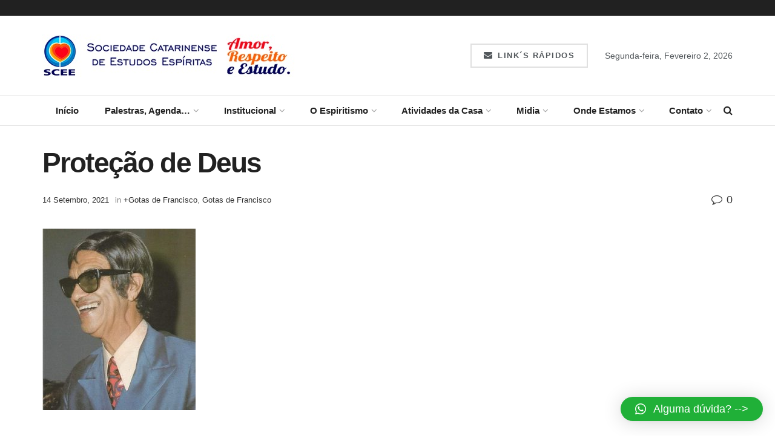

--- FILE ---
content_type: text/html; charset=UTF-8
request_url: http://scee.org.br/protecao-de-deus/
body_size: 21631
content:
<!doctype html>
<!--[if lt IE 7]> <html class="no-js lt-ie9 lt-ie8 lt-ie7" lang="pt-PT"> <![endif]-->
<!--[if IE 7]>    <html class="no-js lt-ie9 lt-ie8" lang="pt-PT"> <![endif]-->
<!--[if IE 8]>    <html class="no-js lt-ie9" lang="pt-PT"> <![endif]-->
<!--[if IE 9]>    <html class="no-js lt-ie10" lang="pt-PT"> <![endif]-->
<!--[if gt IE 8]><!--> <html class="no-js" lang="pt-PT"> <!--<![endif]-->
<head>
    <meta http-equiv="Content-Type" content="text/html; charset=UTF-8" />
    <meta name='viewport' content='width=device-width, initial-scale=1, user-scalable=yes' />
    <link rel="profile" href="http://gmpg.org/xfn/11" />
    <link rel="pingback" href="http://scee.org.br/xmlrpc.php" />
    <title>Proteção de Deus &#8211; Sociedade Catarinense de Estudos Espíritas</title>
<meta name='robots' content='max-image-preview:large' />
			<script type="text/javascript">
			  var jnews_ajax_url = '/?ajax-request=jnews'
			</script>
			<script type="text/javascript">;window.jnews=window.jnews||{},window.jnews.library=window.jnews.library||{},window.jnews.library=function(){"use strict";var e=this;e.win=window,e.doc=document,e.noop=function(){},e.globalBody=e.doc.getElementsByTagName("body")[0],e.globalBody=e.globalBody?e.globalBody:e.doc,e.win.jnewsDataStorage=e.win.jnewsDataStorage||{_storage:new WeakMap,put:function(e,t,n){this._storage.has(e)||this._storage.set(e,new Map),this._storage.get(e).set(t,n)},get:function(e,t){return this._storage.get(e).get(t)},has:function(e,t){return this._storage.has(e)&&this._storage.get(e).has(t)},remove:function(e,t){var n=this._storage.get(e).delete(t);return 0===!this._storage.get(e).size&&this._storage.delete(e),n}},e.windowWidth=function(){return e.win.innerWidth||e.docEl.clientWidth||e.globalBody.clientWidth},e.windowHeight=function(){return e.win.innerHeight||e.docEl.clientHeight||e.globalBody.clientHeight},e.requestAnimationFrame=e.win.requestAnimationFrame||e.win.webkitRequestAnimationFrame||e.win.mozRequestAnimationFrame||e.win.msRequestAnimationFrame||window.oRequestAnimationFrame||function(e){return setTimeout(e,1e3/60)},e.cancelAnimationFrame=e.win.cancelAnimationFrame||e.win.webkitCancelAnimationFrame||e.win.webkitCancelRequestAnimationFrame||e.win.mozCancelAnimationFrame||e.win.msCancelRequestAnimationFrame||e.win.oCancelRequestAnimationFrame||function(e){clearTimeout(e)},e.classListSupport="classList"in document.createElement("_"),e.hasClass=e.classListSupport?function(e,t){return e.classList.contains(t)}:function(e,t){return e.className.indexOf(t)>=0},e.addClass=e.classListSupport?function(t,n){e.hasClass(t,n)||t.classList.add(n)}:function(t,n){e.hasClass(t,n)||(t.className+=" "+n)},e.removeClass=e.classListSupport?function(t,n){e.hasClass(t,n)&&t.classList.remove(n)}:function(t,n){e.hasClass(t,n)&&(t.className=t.className.replace(n,""))},e.objKeys=function(e){var t=[];for(var n in e)Object.prototype.hasOwnProperty.call(e,n)&&t.push(n);return t},e.isObjectSame=function(e,t){var n=!0;return JSON.stringify(e)!==JSON.stringify(t)&&(n=!1),n},e.extend=function(){for(var e,t,n,o=arguments[0]||{},i=1,a=arguments.length;i<a;i++)if(null!==(e=arguments[i]))for(t in e)o!==(n=e[t])&&void 0!==n&&(o[t]=n);return o},e.dataStorage=e.win.jnewsDataStorage,e.isVisible=function(e){return 0!==e.offsetWidth&&0!==e.offsetHeight||e.getBoundingClientRect().length},e.getHeight=function(e){return e.offsetHeight||e.clientHeight||e.getBoundingClientRect().height},e.getWidth=function(e){return e.offsetWidth||e.clientWidth||e.getBoundingClientRect().width},e.supportsPassive=!1;try{var t=Object.defineProperty({},"passive",{get:function(){e.supportsPassive=!0}});"createEvent"in e.doc?e.win.addEventListener("test",null,t):"fireEvent"in e.doc&&e.win.attachEvent("test",null)}catch(e){}e.passiveOption=!!e.supportsPassive&&{passive:!0},e.setStorage=function(e,t){e="jnews-"+e;var n={expired:Math.floor(((new Date).getTime()+432e5)/1e3)};t=Object.assign(n,t);localStorage.setItem(e,JSON.stringify(t))},e.getStorage=function(e){e="jnews-"+e;var t=localStorage.getItem(e);return null!==t&&0<t.length?JSON.parse(localStorage.getItem(e)):{}},e.expiredStorage=function(){var t,n="jnews-";for(var o in localStorage)o.indexOf(n)>-1&&"undefined"!==(t=e.getStorage(o.replace(n,""))).expired&&t.expired<Math.floor((new Date).getTime()/1e3)&&localStorage.removeItem(o)},e.addEvents=function(t,n,o){for(var i in n){var a=["touchstart","touchmove"].indexOf(i)>=0&&!o&&e.passiveOption;"createEvent"in e.doc?t.addEventListener(i,n[i],a):"fireEvent"in e.doc&&t.attachEvent("on"+i,n[i])}},e.removeEvents=function(t,n){for(var o in n)"createEvent"in e.doc?t.removeEventListener(o,n[o]):"fireEvent"in e.doc&&t.detachEvent("on"+o,n[o])},e.triggerEvents=function(t,n,o){var i;o=o||{detail:null};return"createEvent"in e.doc?(!(i=e.doc.createEvent("CustomEvent")||new CustomEvent(n)).initCustomEvent||i.initCustomEvent(n,!0,!1,o),void t.dispatchEvent(i)):"fireEvent"in e.doc?((i=e.doc.createEventObject()).eventType=n,void t.fireEvent("on"+i.eventType,i)):void 0},e.getParents=function(t,n){void 0===n&&(n=e.doc);for(var o=[],i=t.parentNode,a=!1;!a;)if(i){var r=i;r.querySelectorAll(n).length?a=!0:(o.push(r),i=r.parentNode)}else o=[],a=!0;return o},e.forEach=function(e,t,n){for(var o=0,i=e.length;o<i;o++)t.call(n,e[o],o)},e.getText=function(e){return e.innerText||e.textContent},e.setText=function(e,t){var n="object"==typeof t?t.innerText||t.textContent:t;e.innerText&&(e.innerText=n),e.textContent&&(e.textContent=n)},e.httpBuildQuery=function(t){return e.objKeys(t).reduce(function t(n){var o=arguments.length>1&&void 0!==arguments[1]?arguments[1]:null;return function(i,a){var r=n[a];a=encodeURIComponent(a);var s=o?"".concat(o,"[").concat(a,"]"):a;return null==r||"function"==typeof r?(i.push("".concat(s,"=")),i):["number","boolean","string"].includes(typeof r)?(i.push("".concat(s,"=").concat(encodeURIComponent(r))),i):(i.push(e.objKeys(r).reduce(t(r,s),[]).join("&")),i)}}(t),[]).join("&")},e.get=function(t,n,o,i){return o="function"==typeof o?o:e.noop,e.ajax("GET",t,n,o,i)},e.post=function(t,n,o,i){return o="function"==typeof o?o:e.noop,e.ajax("POST",t,n,o,i)},e.ajax=function(t,n,o,i,a){var r=new XMLHttpRequest,s=n,c=e.httpBuildQuery(o);if(t=-1!=["GET","POST"].indexOf(t)?t:"GET",r.open(t,s+("GET"==t?"?"+c:""),!0),"POST"==t&&r.setRequestHeader("Content-type","application/x-www-form-urlencoded"),r.setRequestHeader("X-Requested-With","XMLHttpRequest"),r.onreadystatechange=function(){4===r.readyState&&200<=r.status&&300>r.status&&"function"==typeof i&&i.call(void 0,r.response)},void 0!==a&&!a){return{xhr:r,send:function(){r.send("POST"==t?c:null)}}}return r.send("POST"==t?c:null),{xhr:r}},e.scrollTo=function(t,n,o){function i(e,t,n){this.start=this.position(),this.change=e-this.start,this.currentTime=0,this.increment=20,this.duration=void 0===n?500:n,this.callback=t,this.finish=!1,this.animateScroll()}return Math.easeInOutQuad=function(e,t,n,o){return(e/=o/2)<1?n/2*e*e+t:-n/2*(--e*(e-2)-1)+t},i.prototype.stop=function(){this.finish=!0},i.prototype.move=function(t){e.doc.documentElement.scrollTop=t,e.globalBody.parentNode.scrollTop=t,e.globalBody.scrollTop=t},i.prototype.position=function(){return e.doc.documentElement.scrollTop||e.globalBody.parentNode.scrollTop||e.globalBody.scrollTop},i.prototype.animateScroll=function(){this.currentTime+=this.increment;var t=Math.easeInOutQuad(this.currentTime,this.start,this.change,this.duration);this.move(t),this.currentTime<this.duration&&!this.finish?e.requestAnimationFrame.call(e.win,this.animateScroll.bind(this)):this.callback&&"function"==typeof this.callback&&this.callback()},new i(t,n,o)},e.unwrap=function(t){var n,o=t;e.forEach(t,(function(e,t){n?n+=e:n=e})),o.replaceWith(n)},e.performance={start:function(e){performance.mark(e+"Start")},stop:function(e){performance.mark(e+"End"),performance.measure(e,e+"Start",e+"End")}},e.fps=function(){var t=0,n=0,o=0;!function(){var i=t=0,a=0,r=0,s=document.getElementById("fpsTable"),c=function(t){void 0===document.getElementsByTagName("body")[0]?e.requestAnimationFrame.call(e.win,(function(){c(t)})):document.getElementsByTagName("body")[0].appendChild(t)};null===s&&((s=document.createElement("div")).style.position="fixed",s.style.top="120px",s.style.left="10px",s.style.width="100px",s.style.height="20px",s.style.border="1px solid black",s.style.fontSize="11px",s.style.zIndex="100000",s.style.backgroundColor="white",s.id="fpsTable",c(s));var l=function(){o++,n=Date.now(),(a=(o/(r=(n-t)/1e3)).toPrecision(2))!=i&&(i=a,s.innerHTML=i+"fps"),1<r&&(t=n,o=0),e.requestAnimationFrame.call(e.win,l)};l()}()},e.instr=function(e,t){for(var n=0;n<t.length;n++)if(-1!==e.toLowerCase().indexOf(t[n].toLowerCase()))return!0},e.winLoad=function(t,n){function o(o){if("complete"===e.doc.readyState||"interactive"===e.doc.readyState)return!o||n?setTimeout(t,n||1):t(o),1}o()||e.addEvents(e.win,{load:o})},e.docReady=function(t,n){function o(o){if("complete"===e.doc.readyState||"interactive"===e.doc.readyState)return!o||n?setTimeout(t,n||1):t(o),1}o()||e.addEvents(e.doc,{DOMContentLoaded:o})},e.fireOnce=function(){e.docReady((function(){e.assets=e.assets||[],e.assets.length&&(e.boot(),e.load_assets())}),50)},e.boot=function(){e.length&&e.doc.querySelectorAll("style[media]").forEach((function(e){"not all"==e.getAttribute("media")&&e.removeAttribute("media")}))},e.create_js=function(t,n){var o=e.doc.createElement("script");switch(o.setAttribute("src",t),n){case"defer":o.setAttribute("defer",!0);break;case"async":o.setAttribute("async",!0);break;case"deferasync":o.setAttribute("defer",!0),o.setAttribute("async",!0)}e.globalBody.appendChild(o)},e.load_assets=function(){"object"==typeof e.assets&&e.forEach(e.assets.slice(0),(function(t,n){var o="";t.defer&&(o+="defer"),t.async&&(o+="async"),e.create_js(t.url,o);var i=e.assets.indexOf(t);i>-1&&e.assets.splice(i,1)})),e.assets=jnewsoption.au_scripts=window.jnewsads=[]},e.setCookie=function(e,t,n){var o="";if(n){var i=new Date;i.setTime(i.getTime()+24*n*60*60*1e3),o="; expires="+i.toUTCString()}document.cookie=e+"="+(t||"")+o+"; path=/"},e.getCookie=function(e){for(var t=e+"=",n=document.cookie.split(";"),o=0;o<n.length;o++){for(var i=n[o];" "==i.charAt(0);)i=i.substring(1,i.length);if(0==i.indexOf(t))return i.substring(t.length,i.length)}return null},e.eraseCookie=function(e){document.cookie=e+"=; Path=/; Expires=Thu, 01 Jan 1970 00:00:01 GMT;"},e.docReady((function(){e.globalBody=e.globalBody==e.doc?e.doc.getElementsByTagName("body")[0]:e.globalBody,e.globalBody=e.globalBody?e.globalBody:e.doc})),e.winLoad((function(){e.winLoad((function(){var t=!1;if(void 0!==window.jnewsadmin)if(void 0!==window.file_version_checker){var n=e.objKeys(window.file_version_checker);n.length?n.forEach((function(e){t||"10.0.4"===window.file_version_checker[e]||(t=!0)})):t=!0}else t=!0;t&&(window.jnewsHelper.getMessage(),window.jnewsHelper.getNotice())}),2500)}))},window.jnews.library=new window.jnews.library;</script><script type="module">;/*! instant.page v5.1.1 - (C) 2019-2020 Alexandre Dieulot - https://instant.page/license */
let t,e;const n=new Set,o=document.createElement("link"),i=o.relList&&o.relList.supports&&o.relList.supports("prefetch")&&window.IntersectionObserver&&"isIntersecting"in IntersectionObserverEntry.prototype,s="instantAllowQueryString"in document.body.dataset,a="instantAllowExternalLinks"in document.body.dataset,r="instantWhitelist"in document.body.dataset,c="instantMousedownShortcut"in document.body.dataset,d=1111;let l=65,u=!1,f=!1,m=!1;if("instantIntensity"in document.body.dataset){const t=document.body.dataset.instantIntensity;if("mousedown"==t.substr(0,"mousedown".length))u=!0,"mousedown-only"==t&&(f=!0);else if("viewport"==t.substr(0,"viewport".length))navigator.connection&&(navigator.connection.saveData||navigator.connection.effectiveType&&navigator.connection.effectiveType.includes("2g"))||("viewport"==t?document.documentElement.clientWidth*document.documentElement.clientHeight<45e4&&(m=!0):"viewport-all"==t&&(m=!0));else{const e=parseInt(t);isNaN(e)||(l=e)}}if(i){const n={capture:!0,passive:!0};if(f||document.addEventListener("touchstart",(function(t){e=performance.now();const n=t.target.closest("a");h(n)&&v(n.href)}),n),u?c||document.addEventListener("mousedown",(function(t){const e=t.target.closest("a");h(e)&&v(e.href)}),n):document.addEventListener("mouseover",(function(n){if(performance.now()-e<d)return;if(!("closest"in n.target))return;const o=n.target.closest("a");h(o)&&(o.addEventListener("mouseout",p,{passive:!0}),t=setTimeout((()=>{v(o.href),t=void 0}),l))}),n),c&&document.addEventListener("mousedown",(function(t){if(performance.now()-e<d)return;const n=t.target.closest("a");if(t.which>1||t.metaKey||t.ctrlKey)return;if(!n)return;n.addEventListener("click",(function(t){1337!=t.detail&&t.preventDefault()}),{capture:!0,passive:!1,once:!0});const o=new MouseEvent("click",{view:window,bubbles:!0,cancelable:!1,detail:1337});n.dispatchEvent(o)}),n),m){let t;(t=window.requestIdleCallback?t=>{requestIdleCallback(t,{timeout:1500})}:t=>{t()})((()=>{const t=new IntersectionObserver((e=>{e.forEach((e=>{if(e.isIntersecting){const n=e.target;t.unobserve(n),v(n.href)}}))}));document.querySelectorAll("a").forEach((e=>{h(e)&&t.observe(e)}))}))}}function p(e){e.relatedTarget&&e.target.closest("a")==e.relatedTarget.closest("a")||t&&(clearTimeout(t),t=void 0)}function h(t){if(t&&t.href&&(!r||"instant"in t.dataset)&&(a||t.origin==location.origin||"instant"in t.dataset)&&["http:","https:"].includes(t.protocol)&&("http:"!=t.protocol||"https:"!=location.protocol)&&(s||!t.search||"instant"in t.dataset)&&!(t.hash&&t.pathname+t.search==location.pathname+location.search||"noInstant"in t.dataset))return!0}function v(t){if(n.has(t))return;const e=document.createElement("link");e.rel="prefetch",e.href=t,document.head.appendChild(e),n.add(t)}</script><link rel='dns-prefetch' href='//www.googletagmanager.com' />
<link rel='dns-prefetch' href='//maxcdn.bootstrapcdn.com' />
<link rel='dns-prefetch' href='//pagead2.googlesyndication.com' />
<link rel="alternate" type="application/rss+xml" title="Sociedade Catarinense de Estudos Espíritas &raquo; Feed" href="http://scee.org.br/feed/" />
<link rel="alternate" type="application/rss+xml" title="Sociedade Catarinense de Estudos Espíritas &raquo; Feed de comentários" href="http://scee.org.br/comments/feed/" />
<link rel="alternate" type="application/rss+xml" title="Feed de comentários de Sociedade Catarinense de Estudos Espíritas &raquo; Proteção de Deus" href="http://scee.org.br/protecao-de-deus/feed/" />
<script type="text/javascript">
window._wpemojiSettings = {"baseUrl":"https:\/\/s.w.org\/images\/core\/emoji\/14.0.0\/72x72\/","ext":".png","svgUrl":"https:\/\/s.w.org\/images\/core\/emoji\/14.0.0\/svg\/","svgExt":".svg","source":{"concatemoji":"http:\/\/scee.org.br\/wp-includes\/js\/wp-emoji-release.min.js?ver=6.1.9"}};
/*! This file is auto-generated */
!function(e,a,t){var n,r,o,i=a.createElement("canvas"),p=i.getContext&&i.getContext("2d");function s(e,t){var a=String.fromCharCode,e=(p.clearRect(0,0,i.width,i.height),p.fillText(a.apply(this,e),0,0),i.toDataURL());return p.clearRect(0,0,i.width,i.height),p.fillText(a.apply(this,t),0,0),e===i.toDataURL()}function c(e){var t=a.createElement("script");t.src=e,t.defer=t.type="text/javascript",a.getElementsByTagName("head")[0].appendChild(t)}for(o=Array("flag","emoji"),t.supports={everything:!0,everythingExceptFlag:!0},r=0;r<o.length;r++)t.supports[o[r]]=function(e){if(p&&p.fillText)switch(p.textBaseline="top",p.font="600 32px Arial",e){case"flag":return s([127987,65039,8205,9895,65039],[127987,65039,8203,9895,65039])?!1:!s([55356,56826,55356,56819],[55356,56826,8203,55356,56819])&&!s([55356,57332,56128,56423,56128,56418,56128,56421,56128,56430,56128,56423,56128,56447],[55356,57332,8203,56128,56423,8203,56128,56418,8203,56128,56421,8203,56128,56430,8203,56128,56423,8203,56128,56447]);case"emoji":return!s([129777,127995,8205,129778,127999],[129777,127995,8203,129778,127999])}return!1}(o[r]),t.supports.everything=t.supports.everything&&t.supports[o[r]],"flag"!==o[r]&&(t.supports.everythingExceptFlag=t.supports.everythingExceptFlag&&t.supports[o[r]]);t.supports.everythingExceptFlag=t.supports.everythingExceptFlag&&!t.supports.flag,t.DOMReady=!1,t.readyCallback=function(){t.DOMReady=!0},t.supports.everything||(n=function(){t.readyCallback()},a.addEventListener?(a.addEventListener("DOMContentLoaded",n,!1),e.addEventListener("load",n,!1)):(e.attachEvent("onload",n),a.attachEvent("onreadystatechange",function(){"complete"===a.readyState&&t.readyCallback()})),(e=t.source||{}).concatemoji?c(e.concatemoji):e.wpemoji&&e.twemoji&&(c(e.twemoji),c(e.wpemoji)))}(window,document,window._wpemojiSettings);
</script>
<style type="text/css">
img.wp-smiley,
img.emoji {
	display: inline !important;
	border: none !important;
	box-shadow: none !important;
	height: 1em !important;
	width: 1em !important;
	margin: 0 0.07em !important;
	vertical-align: -0.1em !important;
	background: none !important;
	padding: 0 !important;
}
</style>
	<link rel='stylesheet' id='sbi_styles-css' href='http://scee.org.br/wp-content/plugins/instagram-feed/css/sbi-styles.min.css?ver=6.9.1' type='text/css' media='all' />
<link rel='stylesheet' id='wp-block-library-css' href='http://scee.org.br/wp-includes/css/dist/block-library/style.min.css?ver=6.1.9' type='text/css' media='all' />
<link rel='stylesheet' id='wp-components-css' href='http://scee.org.br/wp-includes/css/dist/components/style.min.css?ver=6.1.9' type='text/css' media='all' />
<link rel='stylesheet' id='wp-block-editor-css' href='http://scee.org.br/wp-includes/css/dist/block-editor/style.min.css?ver=6.1.9' type='text/css' media='all' />
<link rel='stylesheet' id='wp-nux-css' href='http://scee.org.br/wp-includes/css/dist/nux/style.min.css?ver=6.1.9' type='text/css' media='all' />
<link rel='stylesheet' id='wp-reusable-blocks-css' href='http://scee.org.br/wp-includes/css/dist/reusable-blocks/style.min.css?ver=6.1.9' type='text/css' media='all' />
<link rel='stylesheet' id='wp-editor-css' href='http://scee.org.br/wp-includes/css/dist/editor/style.min.css?ver=6.1.9' type='text/css' media='all' />
<link rel='stylesheet' id='nta_whatsapp-style-css-css' href='http://scee.org.br/wp-content/plugins/whatsapp-for-wordpress/dist/blocks.style.build.css?ver=6.1.9' type='text/css' media='all' />
<link rel='stylesheet' id='classic-theme-styles-css' href='http://scee.org.br/wp-includes/css/classic-themes.min.css?ver=1' type='text/css' media='all' />
<style id='global-styles-inline-css' type='text/css'>
body{--wp--preset--color--black: #000000;--wp--preset--color--cyan-bluish-gray: #abb8c3;--wp--preset--color--white: #ffffff;--wp--preset--color--pale-pink: #f78da7;--wp--preset--color--vivid-red: #cf2e2e;--wp--preset--color--luminous-vivid-orange: #ff6900;--wp--preset--color--luminous-vivid-amber: #fcb900;--wp--preset--color--light-green-cyan: #7bdcb5;--wp--preset--color--vivid-green-cyan: #00d084;--wp--preset--color--pale-cyan-blue: #8ed1fc;--wp--preset--color--vivid-cyan-blue: #0693e3;--wp--preset--color--vivid-purple: #9b51e0;--wp--preset--gradient--vivid-cyan-blue-to-vivid-purple: linear-gradient(135deg,rgba(6,147,227,1) 0%,rgb(155,81,224) 100%);--wp--preset--gradient--light-green-cyan-to-vivid-green-cyan: linear-gradient(135deg,rgb(122,220,180) 0%,rgb(0,208,130) 100%);--wp--preset--gradient--luminous-vivid-amber-to-luminous-vivid-orange: linear-gradient(135deg,rgba(252,185,0,1) 0%,rgba(255,105,0,1) 100%);--wp--preset--gradient--luminous-vivid-orange-to-vivid-red: linear-gradient(135deg,rgba(255,105,0,1) 0%,rgb(207,46,46) 100%);--wp--preset--gradient--very-light-gray-to-cyan-bluish-gray: linear-gradient(135deg,rgb(238,238,238) 0%,rgb(169,184,195) 100%);--wp--preset--gradient--cool-to-warm-spectrum: linear-gradient(135deg,rgb(74,234,220) 0%,rgb(151,120,209) 20%,rgb(207,42,186) 40%,rgb(238,44,130) 60%,rgb(251,105,98) 80%,rgb(254,248,76) 100%);--wp--preset--gradient--blush-light-purple: linear-gradient(135deg,rgb(255,206,236) 0%,rgb(152,150,240) 100%);--wp--preset--gradient--blush-bordeaux: linear-gradient(135deg,rgb(254,205,165) 0%,rgb(254,45,45) 50%,rgb(107,0,62) 100%);--wp--preset--gradient--luminous-dusk: linear-gradient(135deg,rgb(255,203,112) 0%,rgb(199,81,192) 50%,rgb(65,88,208) 100%);--wp--preset--gradient--pale-ocean: linear-gradient(135deg,rgb(255,245,203) 0%,rgb(182,227,212) 50%,rgb(51,167,181) 100%);--wp--preset--gradient--electric-grass: linear-gradient(135deg,rgb(202,248,128) 0%,rgb(113,206,126) 100%);--wp--preset--gradient--midnight: linear-gradient(135deg,rgb(2,3,129) 0%,rgb(40,116,252) 100%);--wp--preset--duotone--dark-grayscale: url('#wp-duotone-dark-grayscale');--wp--preset--duotone--grayscale: url('#wp-duotone-grayscale');--wp--preset--duotone--purple-yellow: url('#wp-duotone-purple-yellow');--wp--preset--duotone--blue-red: url('#wp-duotone-blue-red');--wp--preset--duotone--midnight: url('#wp-duotone-midnight');--wp--preset--duotone--magenta-yellow: url('#wp-duotone-magenta-yellow');--wp--preset--duotone--purple-green: url('#wp-duotone-purple-green');--wp--preset--duotone--blue-orange: url('#wp-duotone-blue-orange');--wp--preset--font-size--small: 13px;--wp--preset--font-size--medium: 20px;--wp--preset--font-size--large: 36px;--wp--preset--font-size--x-large: 42px;--wp--preset--spacing--20: 0.44rem;--wp--preset--spacing--30: 0.67rem;--wp--preset--spacing--40: 1rem;--wp--preset--spacing--50: 1.5rem;--wp--preset--spacing--60: 2.25rem;--wp--preset--spacing--70: 3.38rem;--wp--preset--spacing--80: 5.06rem;}:where(.is-layout-flex){gap: 0.5em;}body .is-layout-flow > .alignleft{float: left;margin-inline-start: 0;margin-inline-end: 2em;}body .is-layout-flow > .alignright{float: right;margin-inline-start: 2em;margin-inline-end: 0;}body .is-layout-flow > .aligncenter{margin-left: auto !important;margin-right: auto !important;}body .is-layout-constrained > .alignleft{float: left;margin-inline-start: 0;margin-inline-end: 2em;}body .is-layout-constrained > .alignright{float: right;margin-inline-start: 2em;margin-inline-end: 0;}body .is-layout-constrained > .aligncenter{margin-left: auto !important;margin-right: auto !important;}body .is-layout-constrained > :where(:not(.alignleft):not(.alignright):not(.alignfull)){max-width: var(--wp--style--global--content-size);margin-left: auto !important;margin-right: auto !important;}body .is-layout-constrained > .alignwide{max-width: var(--wp--style--global--wide-size);}body .is-layout-flex{display: flex;}body .is-layout-flex{flex-wrap: wrap;align-items: center;}body .is-layout-flex > *{margin: 0;}:where(.wp-block-columns.is-layout-flex){gap: 2em;}.has-black-color{color: var(--wp--preset--color--black) !important;}.has-cyan-bluish-gray-color{color: var(--wp--preset--color--cyan-bluish-gray) !important;}.has-white-color{color: var(--wp--preset--color--white) !important;}.has-pale-pink-color{color: var(--wp--preset--color--pale-pink) !important;}.has-vivid-red-color{color: var(--wp--preset--color--vivid-red) !important;}.has-luminous-vivid-orange-color{color: var(--wp--preset--color--luminous-vivid-orange) !important;}.has-luminous-vivid-amber-color{color: var(--wp--preset--color--luminous-vivid-amber) !important;}.has-light-green-cyan-color{color: var(--wp--preset--color--light-green-cyan) !important;}.has-vivid-green-cyan-color{color: var(--wp--preset--color--vivid-green-cyan) !important;}.has-pale-cyan-blue-color{color: var(--wp--preset--color--pale-cyan-blue) !important;}.has-vivid-cyan-blue-color{color: var(--wp--preset--color--vivid-cyan-blue) !important;}.has-vivid-purple-color{color: var(--wp--preset--color--vivid-purple) !important;}.has-black-background-color{background-color: var(--wp--preset--color--black) !important;}.has-cyan-bluish-gray-background-color{background-color: var(--wp--preset--color--cyan-bluish-gray) !important;}.has-white-background-color{background-color: var(--wp--preset--color--white) !important;}.has-pale-pink-background-color{background-color: var(--wp--preset--color--pale-pink) !important;}.has-vivid-red-background-color{background-color: var(--wp--preset--color--vivid-red) !important;}.has-luminous-vivid-orange-background-color{background-color: var(--wp--preset--color--luminous-vivid-orange) !important;}.has-luminous-vivid-amber-background-color{background-color: var(--wp--preset--color--luminous-vivid-amber) !important;}.has-light-green-cyan-background-color{background-color: var(--wp--preset--color--light-green-cyan) !important;}.has-vivid-green-cyan-background-color{background-color: var(--wp--preset--color--vivid-green-cyan) !important;}.has-pale-cyan-blue-background-color{background-color: var(--wp--preset--color--pale-cyan-blue) !important;}.has-vivid-cyan-blue-background-color{background-color: var(--wp--preset--color--vivid-cyan-blue) !important;}.has-vivid-purple-background-color{background-color: var(--wp--preset--color--vivid-purple) !important;}.has-black-border-color{border-color: var(--wp--preset--color--black) !important;}.has-cyan-bluish-gray-border-color{border-color: var(--wp--preset--color--cyan-bluish-gray) !important;}.has-white-border-color{border-color: var(--wp--preset--color--white) !important;}.has-pale-pink-border-color{border-color: var(--wp--preset--color--pale-pink) !important;}.has-vivid-red-border-color{border-color: var(--wp--preset--color--vivid-red) !important;}.has-luminous-vivid-orange-border-color{border-color: var(--wp--preset--color--luminous-vivid-orange) !important;}.has-luminous-vivid-amber-border-color{border-color: var(--wp--preset--color--luminous-vivid-amber) !important;}.has-light-green-cyan-border-color{border-color: var(--wp--preset--color--light-green-cyan) !important;}.has-vivid-green-cyan-border-color{border-color: var(--wp--preset--color--vivid-green-cyan) !important;}.has-pale-cyan-blue-border-color{border-color: var(--wp--preset--color--pale-cyan-blue) !important;}.has-vivid-cyan-blue-border-color{border-color: var(--wp--preset--color--vivid-cyan-blue) !important;}.has-vivid-purple-border-color{border-color: var(--wp--preset--color--vivid-purple) !important;}.has-vivid-cyan-blue-to-vivid-purple-gradient-background{background: var(--wp--preset--gradient--vivid-cyan-blue-to-vivid-purple) !important;}.has-light-green-cyan-to-vivid-green-cyan-gradient-background{background: var(--wp--preset--gradient--light-green-cyan-to-vivid-green-cyan) !important;}.has-luminous-vivid-amber-to-luminous-vivid-orange-gradient-background{background: var(--wp--preset--gradient--luminous-vivid-amber-to-luminous-vivid-orange) !important;}.has-luminous-vivid-orange-to-vivid-red-gradient-background{background: var(--wp--preset--gradient--luminous-vivid-orange-to-vivid-red) !important;}.has-very-light-gray-to-cyan-bluish-gray-gradient-background{background: var(--wp--preset--gradient--very-light-gray-to-cyan-bluish-gray) !important;}.has-cool-to-warm-spectrum-gradient-background{background: var(--wp--preset--gradient--cool-to-warm-spectrum) !important;}.has-blush-light-purple-gradient-background{background: var(--wp--preset--gradient--blush-light-purple) !important;}.has-blush-bordeaux-gradient-background{background: var(--wp--preset--gradient--blush-bordeaux) !important;}.has-luminous-dusk-gradient-background{background: var(--wp--preset--gradient--luminous-dusk) !important;}.has-pale-ocean-gradient-background{background: var(--wp--preset--gradient--pale-ocean) !important;}.has-electric-grass-gradient-background{background: var(--wp--preset--gradient--electric-grass) !important;}.has-midnight-gradient-background{background: var(--wp--preset--gradient--midnight) !important;}.has-small-font-size{font-size: var(--wp--preset--font-size--small) !important;}.has-medium-font-size{font-size: var(--wp--preset--font-size--medium) !important;}.has-large-font-size{font-size: var(--wp--preset--font-size--large) !important;}.has-x-large-font-size{font-size: var(--wp--preset--font-size--x-large) !important;}
.wp-block-navigation a:where(:not(.wp-element-button)){color: inherit;}
:where(.wp-block-columns.is-layout-flex){gap: 2em;}
.wp-block-pullquote{font-size: 1.5em;line-height: 1.6;}
</style>
<link rel='stylesheet' id='wss-style-css' href='http://scee.org.br/wp-content/plugins/wss-company-whatsapp-sharing-button/style.css?ver=6.1.9' type='text/css' media='all' />
<link rel='stylesheet' id='jnews-parent-style-css' href='http://scee.org.br/wp-content/themes/jnews/style.css?ver=6.1.9' type='text/css' media='all' />
<link rel='stylesheet' id='js_composer_front-css' href='http://scee.org.br/wp-content/plugins/js_composer/assets/css/js_composer.min.css?ver=6.10.0' type='text/css' media='all' />
<link rel='stylesheet' id='cff-css' href='http://scee.org.br/wp-content/plugins/custom-facebook-feed/assets/css/cff-style.min.css?ver=4.1.6' type='text/css' media='all' />
<link rel='stylesheet' id='sb-font-awesome-css' href='https://maxcdn.bootstrapcdn.com/font-awesome/4.7.0/css/font-awesome.min.css?ver=6.1.9' type='text/css' media='all' />
<link rel='stylesheet' id='nta-css-popup-css' href='http://scee.org.br/wp-content/plugins/whatsapp-for-wordpress/assets/css/style.css?ver=6.1.9' type='text/css' media='all' />
<link rel='stylesheet' id='qlwapp-css' href='http://scee.org.br/wp-content/plugins/wp-whatsapp-chat/build/frontend/css/style.css?ver=6.2.8' type='text/css' media='all' />
<link rel='stylesheet' id='jnews-frontend-css' href='http://scee.org.br/wp-content/themes/jnews/assets/dist/frontend.min.css?ver=1.0.0' type='text/css' media='all' />
<link rel='stylesheet' id='jnews-js-composer-css' href='http://scee.org.br/wp-content/themes/jnews/assets/css/js-composer-frontend.css?ver=1.0.0' type='text/css' media='all' />
<link rel='stylesheet' id='jnews-style-css' href='http://scee.org.br/wp-content/themes/jnews-child/style.css?ver=1.0.0' type='text/css' media='all' />
<link rel='stylesheet' id='jnews-darkmode-css' href='http://scee.org.br/wp-content/themes/jnews/assets/css/darkmode.css?ver=1.0.0' type='text/css' media='all' />
<link rel='stylesheet' id='jnews-scheme-css' href='http://scee.org.br/wp-content/themes/jnews/data/import/newspaper/scheme.css?ver=1.0.0' type='text/css' media='all' />
<link rel='stylesheet' id='__EPYT__style-css' href='http://scee.org.br/wp-content/plugins/youtube-embed-plus/styles/ytprefs.min.css?ver=14.2.3' type='text/css' media='all' />
<style id='__EPYT__style-inline-css' type='text/css'>

                .epyt-gallery-thumb {
                        width: 33.333%;
                }
                
</style>
<script type='text/javascript' src='http://scee.org.br/wp-includes/js/jquery/jquery.min.js?ver=3.6.1' id='jquery-core-js'></script>
<script type='text/javascript' src='http://scee.org.br/wp-includes/js/jquery/jquery-migrate.min.js?ver=3.3.2' id='jquery-migrate-js'></script>
<script type='text/javascript' id='nta-js-popup-js-extra'>
/* <![CDATA[ */
var ntawaAjax = {"url":"http:\/\/scee.org.br\/wp-admin\/admin-ajax.php"};
/* ]]> */
</script>
<script type='text/javascript' src='http://scee.org.br/wp-content/plugins/whatsapp-for-wordpress/assets/js/main.js?ver=6.1.9' id='nta-js-popup-js'></script>

<!-- Google tag (gtag.js) snippet added by Site Kit -->
<!-- Google Analytics snippet added by Site Kit -->
<script type='text/javascript' src='https://www.googletagmanager.com/gtag/js?id=G-FF5HQW9LS5' id='google_gtagjs-js' async></script>
<script type='text/javascript' id='google_gtagjs-js-after'>
window.dataLayer = window.dataLayer || [];function gtag(){dataLayer.push(arguments);}
gtag("set","linker",{"domains":["scee.org.br"]});
gtag("js", new Date());
gtag("set", "developer_id.dZTNiMT", true);
gtag("config", "G-FF5HQW9LS5");
</script>
<script type='text/javascript' id='__ytprefs__-js-extra'>
/* <![CDATA[ */
var _EPYT_ = {"ajaxurl":"http:\/\/scee.org.br\/wp-admin\/admin-ajax.php","security":"0e74ca4a99","gallery_scrolloffset":"20","eppathtoscripts":"http:\/\/scee.org.br\/wp-content\/plugins\/youtube-embed-plus\/scripts\/","eppath":"http:\/\/scee.org.br\/wp-content\/plugins\/youtube-embed-plus\/","epresponsiveselector":"[\"iframe.__youtube_prefs__\",\"iframe[src*='youtube.com']\",\"iframe[src*='youtube-nocookie.com']\",\"iframe[data-ep-src*='youtube.com']\",\"iframe[data-ep-src*='youtube-nocookie.com']\",\"iframe[data-ep-gallerysrc*='youtube.com']\"]","epdovol":"1","version":"14.2.3","evselector":"iframe.__youtube_prefs__[src]","ajax_compat":"","maxres_facade":"eager","ytapi_load":"light","pause_others":"","stopMobileBuffer":"1","facade_mode":"1","not_live_on_channel":"1"};
/* ]]> */
</script>
<script type='text/javascript' defer src='http://scee.org.br/wp-content/plugins/youtube-embed-plus/scripts/ytprefs.min.js?ver=14.2.3' id='__ytprefs__-js'></script>
<link rel="https://api.w.org/" href="http://scee.org.br/wp-json/" /><link rel="alternate" type="application/json" href="http://scee.org.br/wp-json/wp/v2/posts/6453" /><link rel="EditURI" type="application/rsd+xml" title="RSD" href="http://scee.org.br/xmlrpc.php?rsd" />
<link rel="wlwmanifest" type="application/wlwmanifest+xml" href="http://scee.org.br/wp-includes/wlwmanifest.xml" />
<meta name="generator" content="WordPress 6.1.9" />
<link rel="canonical" href="http://scee.org.br/protecao-de-deus/" />
<link rel='shortlink' href='http://scee.org.br/?p=6453' />
<link rel="alternate" type="application/json+oembed" href="http://scee.org.br/wp-json/oembed/1.0/embed?url=http%3A%2F%2Fscee.org.br%2Fprotecao-de-deus%2F" />
<link rel="alternate" type="text/xml+oembed" href="http://scee.org.br/wp-json/oembed/1.0/embed?url=http%3A%2F%2Fscee.org.br%2Fprotecao-de-deus%2F&#038;format=xml" />
<meta name="generator" content="Site Kit by Google 1.161.0" />
<!-- Google AdSense meta tags added by Site Kit -->
<meta name="google-adsense-platform-account" content="ca-host-pub-2644536267352236">
<meta name="google-adsense-platform-domain" content="sitekit.withgoogle.com">
<!-- End Google AdSense meta tags added by Site Kit -->
        <style>
            .wa__stt_offline{
                pointer-events: none;
            }

            .wa__button_text_only_me .wa__btn_txt{
                padding-top: 16px !important;
                padding-bottom: 15px !important;
            }

            .wa__popup_content_item .wa__cs_img_wrap{
                width: 48px;
                height: 48px;
            }

            .wa__popup_chat_box .wa__popup_heading{
                background: #2db742;
            }

            .wa__btn_popup .wa__btn_popup_icon{
                background: #2db742;
            }

            .wa__popup_chat_box .wa__stt{
                border-left: 2px solid  #2db742;
            }

            .wa__popup_chat_box .wa__popup_heading .wa__popup_title{
                color: #fff;
            }

            .wa__popup_chat_box .wa__popup_heading .wa__popup_intro{
                color: #fff;
                opacity: 0.8;
            }

            .wa__popup_chat_box .wa__popup_heading .wa__popup_intro strong{

            }

            
        </style>

        <meta name="generator" content="Powered by WPBakery Page Builder - drag and drop page builder for WordPress."/>

<!-- Google AdSense snippet added by Site Kit -->
<script async="async" src="https://pagead2.googlesyndication.com/pagead/js/adsbygoogle.js?client=ca-pub-7438033238560562&amp;host=ca-host-pub-2644536267352236" crossorigin="anonymous" type="text/javascript"></script>

<!-- End Google AdSense snippet added by Site Kit -->
<meta name="generator" content="Powered by Slider Revolution 6.5.24 - responsive, Mobile-Friendly Slider Plugin for WordPress with comfortable drag and drop interface." />
<link rel="icon" href="http://scee.org.br/wp-content/uploads/2017/12/cropped-SCEE-Logo_sem_fundo-32x32.jpg" sizes="32x32" />
<link rel="icon" href="http://scee.org.br/wp-content/uploads/2017/12/cropped-SCEE-Logo_sem_fundo-192x192.jpg" sizes="192x192" />
<link rel="apple-touch-icon" href="http://scee.org.br/wp-content/uploads/2017/12/cropped-SCEE-Logo_sem_fundo-180x180.jpg" />
<meta name="msapplication-TileImage" content="http://scee.org.br/wp-content/uploads/2017/12/cropped-SCEE-Logo_sem_fundo-270x270.jpg" />
<style id="jeg_dynamic_css" type="text/css" data-type="jeg_custom-css">.jeg_topbar .jeg_nav_row, .jeg_topbar .jeg_search_no_expand .jeg_search_input { line-height : 26px; } .jeg_topbar .jeg_nav_row, .jeg_topbar .jeg_nav_icon { height : 26px; } .jeg_topbar, .jeg_topbar.dark { border-top-width : 0px; } .jeg_midbar { height : 132px; } .jeg_midbar, .jeg_midbar.dark { border-bottom-width : 1px; } .jeg_header .jeg_bottombar.jeg_navbar,.jeg_bottombar .jeg_nav_icon { height : 49px; } .jeg_header .jeg_bottombar.jeg_navbar, .jeg_header .jeg_bottombar .jeg_main_menu:not(.jeg_menu_style_1) > li > a, .jeg_header .jeg_bottombar .jeg_menu_style_1 > li, .jeg_header .jeg_bottombar .jeg_menu:not(.jeg_main_menu) > li > a { line-height : 49px; } .jeg_header .jeg_bottombar, .jeg_header .jeg_bottombar.jeg_navbar_dark, .jeg_bottombar.jeg_navbar_boxed .jeg_nav_row, .jeg_bottombar.jeg_navbar_dark.jeg_navbar_boxed .jeg_nav_row { border-top-width : 0px; border-bottom-width : 1px; } </style><style type="text/css">
					.no_thumbnail .jeg_thumb,
					.thumbnail-container.no_thumbnail {
					    display: none !important;
					}
					.jeg_search_result .jeg_pl_xs_3.no_thumbnail .jeg_postblock_content,
					.jeg_sidefeed .jeg_pl_xs_3.no_thumbnail .jeg_postblock_content,
					.jeg_pl_sm.no_thumbnail .jeg_postblock_content {
					    margin-left: 0;
					}
					.jeg_postblock_11 .no_thumbnail .jeg_postblock_content,
					.jeg_postblock_12 .no_thumbnail .jeg_postblock_content,
					.jeg_postblock_12.jeg_col_3o3 .no_thumbnail .jeg_postblock_content  {
					    margin-top: 0;
					}
					.jeg_postblock_15 .jeg_pl_md_box.no_thumbnail .jeg_postblock_content,
					.jeg_postblock_19 .jeg_pl_md_box.no_thumbnail .jeg_postblock_content,
					.jeg_postblock_24 .jeg_pl_md_box.no_thumbnail .jeg_postblock_content,
					.jeg_sidefeed .jeg_pl_md_box .jeg_postblock_content {
					    position: relative;
					}
					.jeg_postblock_carousel_2 .no_thumbnail .jeg_post_title a,
					.jeg_postblock_carousel_2 .no_thumbnail .jeg_post_title a:hover,
					.jeg_postblock_carousel_2 .no_thumbnail .jeg_post_meta .fa {
					    color: #212121 !important;
					} 
					.jnews-dark-mode .jeg_postblock_carousel_2 .no_thumbnail .jeg_post_title a,
					.jnews-dark-mode .jeg_postblock_carousel_2 .no_thumbnail .jeg_post_title a:hover,
					.jnews-dark-mode .jeg_postblock_carousel_2 .no_thumbnail .jeg_post_meta .fa {
					    color: #fff !important;
					} 
				</style><script>function setREVStartSize(e){
			//window.requestAnimationFrame(function() {
				window.RSIW = window.RSIW===undefined ? window.innerWidth : window.RSIW;
				window.RSIH = window.RSIH===undefined ? window.innerHeight : window.RSIH;
				try {
					var pw = document.getElementById(e.c).parentNode.offsetWidth,
						newh;
					pw = pw===0 || isNaN(pw) || (e.l=="fullwidth" || e.layout=="fullwidth") ? window.RSIW : pw;
					e.tabw = e.tabw===undefined ? 0 : parseInt(e.tabw);
					e.thumbw = e.thumbw===undefined ? 0 : parseInt(e.thumbw);
					e.tabh = e.tabh===undefined ? 0 : parseInt(e.tabh);
					e.thumbh = e.thumbh===undefined ? 0 : parseInt(e.thumbh);
					e.tabhide = e.tabhide===undefined ? 0 : parseInt(e.tabhide);
					e.thumbhide = e.thumbhide===undefined ? 0 : parseInt(e.thumbhide);
					e.mh = e.mh===undefined || e.mh=="" || e.mh==="auto" ? 0 : parseInt(e.mh,0);
					if(e.layout==="fullscreen" || e.l==="fullscreen")
						newh = Math.max(e.mh,window.RSIH);
					else{
						e.gw = Array.isArray(e.gw) ? e.gw : [e.gw];
						for (var i in e.rl) if (e.gw[i]===undefined || e.gw[i]===0) e.gw[i] = e.gw[i-1];
						e.gh = e.el===undefined || e.el==="" || (Array.isArray(e.el) && e.el.length==0)? e.gh : e.el;
						e.gh = Array.isArray(e.gh) ? e.gh : [e.gh];
						for (var i in e.rl) if (e.gh[i]===undefined || e.gh[i]===0) e.gh[i] = e.gh[i-1];
											
						var nl = new Array(e.rl.length),
							ix = 0,
							sl;
						e.tabw = e.tabhide>=pw ? 0 : e.tabw;
						e.thumbw = e.thumbhide>=pw ? 0 : e.thumbw;
						e.tabh = e.tabhide>=pw ? 0 : e.tabh;
						e.thumbh = e.thumbhide>=pw ? 0 : e.thumbh;
						for (var i in e.rl) nl[i] = e.rl[i]<window.RSIW ? 0 : e.rl[i];
						sl = nl[0];
						for (var i in nl) if (sl>nl[i] && nl[i]>0) { sl = nl[i]; ix=i;}
						var m = pw>(e.gw[ix]+e.tabw+e.thumbw) ? 1 : (pw-(e.tabw+e.thumbw)) / (e.gw[ix]);
						newh =  (e.gh[ix] * m) + (e.tabh + e.thumbh);
					}
					var el = document.getElementById(e.c);
					if (el!==null && el) el.style.height = newh+"px";
					el = document.getElementById(e.c+"_wrapper");
					if (el!==null && el) {
						el.style.height = newh+"px";
						el.style.display = "block";
					}
				} catch(e){
					console.log("Failure at Presize of Slider:" + e)
				}
			//});
		  };</script>
			<style>
				:root {
					--qlwapp-scheme-font-family:inherit;--qlwapp-scheme-font-size:18px;--qlwapp-scheme-icon-size:60px;--qlwapp-scheme-icon-font-size:24px;--qlwapp-scheme-brand:#20B038;--qlwapp-scheme-text:#ffffff;--qlwapp-scheme-qlwapp_scheme_form_nonce:38a40f0366;--qlwapp-button-animation-name:none;				}
			</style>
			<noscript><style> .wpb_animate_when_almost_visible { opacity: 1; }</style></noscript></head>
<body class="post-template-default single single-post postid-6453 single-format-standard wp-embed-responsive jeg_toggle_light jeg_single_tpl_3 jeg_single_fullwidth jnews jsc_normal wpb-js-composer js-comp-ver-6.10.0 vc_responsive">

    
    
    <div class="jeg_ad jeg_ad_top jnews_header_top_ads">
        <div class='ads-wrapper  '></div>    </div>

    <!-- The Main Wrapper
    ============================================= -->
    <div class="jeg_viewport">

        
        <div class="jeg_header_wrapper">
            <div class="jeg_header_instagram_wrapper">
    </div>

<!-- HEADER -->
<div class="jeg_header normal">
    <div class="jeg_topbar jeg_container jeg_navbar_wrapper dark">
    <div class="container">
        <div class="jeg_nav_row">
            
                <div class="jeg_nav_col jeg_nav_left  jeg_nav_grow">
                    <div class="item_wrap jeg_nav_alignleft">
                        <div class="jeg_nav_item">
	</div>                    </div>
                </div>

                
                <div class="jeg_nav_col jeg_nav_center  jeg_nav_normal">
                    <div class="item_wrap jeg_nav_aligncenter">
                                            </div>
                </div>

                
                <div class="jeg_nav_col jeg_nav_right  jeg_nav_normal">
                    <div class="item_wrap jeg_nav_alignright">
                                            </div>
                </div>

                        </div>
    </div>
</div><!-- /.jeg_container --><div class="jeg_midbar jeg_container jeg_navbar_wrapper normal">
    <div class="container">
        <div class="jeg_nav_row">
            
                <div class="jeg_nav_col jeg_nav_left jeg_nav_normal">
                    <div class="item_wrap jeg_nav_alignleft">
                        <div class="jeg_nav_item jeg_logo jeg_desktop_logo">
			<div class="site-title">
			<a href="http://scee.org.br/" style="padding: 0 0 0 0;">
				<img class='jeg_logo_img' src="http://scee.org.br/wp-content/uploads/2017/11/logo_4020px.jpg"  alt="SCEE"data-light-src="http://scee.org.br/wp-content/uploads/2017/11/logo_4020px.jpg" data-light-srcset="http://scee.org.br/wp-content/uploads/2017/11/logo_4020px.jpg 1x,  2x" data-dark-src="" data-dark-srcset=" 1x,  2x">			</a>
		</div>
	</div>
                    </div>
                </div>

                
                <div class="jeg_nav_col jeg_nav_center jeg_nav_normal">
                    <div class="item_wrap jeg_nav_aligncenter">
                                            </div>
                </div>

                
                <div class="jeg_nav_col jeg_nav_right jeg_nav_grow">
                    <div class="item_wrap jeg_nav_alignright">
                        <!-- Button -->
<div class="jeg_nav_item jeg_button_1">
    		<a href="https://scee.org.br/6604-2/"
		   class="btn outline "
		   target="_blank"
		   >
			<i class="fa fa-envelope"></i>
			Link´s rápidos		</a>
		</div><div class="jeg_nav_item jeg_top_date">
    Segunda-feira, Fevereiro 2, 2026</div>                    </div>
                </div>

                        </div>
    </div>
</div><div class="jeg_bottombar jeg_navbar jeg_container jeg_navbar_wrapper  jeg_navbar_fitwidth jeg_navbar_normal">
    <div class="container">
        <div class="jeg_nav_row">
            
                <div class="jeg_nav_col jeg_nav_left jeg_nav_grow">
                    <div class="item_wrap jeg_nav_alignleft">
                        <div class="jeg_nav_item jeg_main_menu_wrapper">
<div class="jeg_mainmenu_wrap"><ul class="jeg_menu jeg_main_menu jeg_menu_style_2" data-animation="animate"><li id="menu-item-628" class="menu-item menu-item-type-post_type menu-item-object-page menu-item-home menu-item-628 bgnav" data-item-row="default" ><a href="http://scee.org.br/">Início</a></li>
<li id="menu-item-4668" class="menu-item menu-item-type-custom menu-item-object-custom menu-item-has-children menu-item-4668 bgnav" data-item-row="default" ><a href="#">Palestras, Agenda&#8230;</a>
<ul class="sub-menu">
	<li id="menu-item-1364" class="menu-item menu-item-type-post_type menu-item-object-page menu-item-1364 bgnav" data-item-row="default" ><a href="http://scee.org.br/palestra-online/">Assistir On-line – Quartas 19h50</a></li>
	<li id="menu-item-1371" class="menu-item menu-item-type-custom menu-item-object-custom menu-item-1371 bgnav" data-item-row="default" ><a href="https://www.youtube.com/user/voadorw2004/videos?view_as=subscriber">Palestras gravadas</a></li>
	<li id="menu-item-281" class="menu-item menu-item-type-post_type menu-item-object-page menu-item-281 bgnav" data-item-row="default" ><a href="http://scee.org.br/palestra-online/agenda-de-palestras/">Agenda de palestras</a></li>
</ul>
</li>
<li id="menu-item-662" class="menu-item menu-item-type-custom menu-item-object-custom menu-item-has-children menu-item-662 bgnav" data-item-row="default" ><a href="#">Institucional</a>
<ul class="sub-menu">
	<li id="menu-item-272" class="menu-item menu-item-type-post_type menu-item-object-page menu-item-272 bgnav" data-item-row="default" ><a href="http://scee.org.br/institucional/scee-nossa-casa/">SCEE – Nossa Casa</a></li>
	<li id="menu-item-270" class="menu-item menu-item-type-post_type menu-item-object-page menu-item-270 bgnav" data-item-row="default" ><a href="http://scee.org.br/institucional/organograma-da-scee/">Organograma da SCEE</a></li>
	<li id="menu-item-1976" class="menu-item menu-item-type-post_type menu-item-object-page menu-item-1976 bgnav" data-item-row="default" ><a href="http://scee.org.br/palestra-online/agenda-de-palestras/">Agenda de palestras</a></li>
	<li id="menu-item-612" class="menu-item menu-item-type-post_type menu-item-object-page menu-item-612 bgnav" data-item-row="default" ><a href="http://scee.org.br/gostaria-de-nos-ajudar/">Gostaria de Ajudar?</a></li>
</ul>
</li>
<li id="menu-item-663" class="menu-item menu-item-type-custom menu-item-object-custom menu-item-has-children menu-item-663 bgnav" data-item-row="default" ><a href="#">O Espiritismo</a>
<ul class="sub-menu">
	<li id="menu-item-278" class="menu-item menu-item-type-post_type menu-item-object-page menu-item-278 bgnav" data-item-row="default" ><a href="http://scee.org.br/o-espiritismo/o-que-e/">Conheça o Espiritismo</a></li>
	<li id="menu-item-3811" class="menu-item menu-item-type-post_type menu-item-object-page menu-item-3811 bgnav" data-item-row="default" ><a href="http://scee.org.br/principais-pontos-da-doutrina-espirita/">Principais Pontos da Doutrina Espírita</a></li>
	<li id="menu-item-502" class="menu-item menu-item-type-post_type menu-item-object-page menu-item-502 bgnav" data-item-row="default" ><a href="http://scee.org.br/historia-do-espiritismo/">História do Espiritismo</a></li>
	<li id="menu-item-274" class="menu-item menu-item-type-post_type menu-item-object-page menu-item-274 bgnav" data-item-row="default" ><a href="http://scee.org.br/o-espiritismo/allan-kardec/">Allan Kardec</a></li>
	<li id="menu-item-967" class="menu-item menu-item-type-post_type menu-item-object-page menu-item-967 bgnav" data-item-row="default" ><a href="http://scee.org.br/o-espiritismo/obras-basicas/">Obras Básicas</a></li>
	<li id="menu-item-275" class="menu-item menu-item-type-post_type menu-item-object-page menu-item-275 bgnav" data-item-row="default" ><a href="http://scee.org.br/o-espiritismo/biografias/">Biografias</a></li>
	<li id="menu-item-276" class="menu-item menu-item-type-post_type menu-item-object-page menu-item-276 bgnav" data-item-row="default" ><a href="http://scee.org.br/o-espiritismo/evangelho-no-lar/">Evangelho no Lar</a></li>
	<li id="menu-item-2221" class="menu-item menu-item-type-post_type menu-item-object-page menu-item-2221 bgnav" data-item-row="default" ><a href="http://scee.org.br/dica-de-leitura/">Dica de leitura</a></li>
	<li id="menu-item-282" class="menu-item menu-item-type-post_type menu-item-object-page menu-item-282 bgnav" data-item-row="default" ><a href="http://scee.org.br/revista-espirita/">Revista Espírita</a></li>
	<li id="menu-item-279" class="menu-item menu-item-type-post_type menu-item-object-page menu-item-279 bgnav" data-item-row="default" ><a href="http://scee.org.br/o-espiritismo/o-reformador/">O Reformador</a></li>
</ul>
</li>
<li id="menu-item-664" class="menu-item menu-item-type-custom menu-item-object-custom menu-item-has-children menu-item-664 bgnav" data-item-row="default" ><a href="#">Atividades da Casa</a>
<ul class="sub-menu">
	<li id="menu-item-1363" class="menu-item menu-item-type-post_type menu-item-object-page menu-item-1363 bgnav" data-item-row="default" ><a href="http://scee.org.br/palestra-online/">Assistir On-line – Quartas 19h50</a></li>
	<li id="menu-item-365" class="menu-item menu-item-type-post_type menu-item-object-page menu-item-365 bgnav" data-item-row="default" ><a href="http://scee.org.br/atividades-da-casa/atendimento-fraterno/">Atendimento Fraterno</a></li>
	<li id="menu-item-367" class="menu-item menu-item-type-post_type menu-item-object-page menu-item-367 bgnav" data-item-row="default" ><a href="http://scee.org.br/irradiacao/">Irradiação o que é?</a></li>
	<li id="menu-item-1981" class="menu-item menu-item-type-custom menu-item-object-custom menu-item-1981 bgnav" data-item-row="default" ><a href="http://scee.org.br/Irradiacao_solicite/index.php?a=add&amp;catid=2">Solicite Irradiação aqui</a></li>
	<li id="menu-item-266" class="menu-item menu-item-type-post_type menu-item-object-page menu-item-266 bgnav" data-item-row="default" ><a href="http://scee.org.br/atividades-da-casa/passe/">Passe</a></li>
	<li id="menu-item-4667" class="menu-item menu-item-type-post_type menu-item-object-page menu-item-4667 bgnav" data-item-row="default" ><a href="http://scee.org.br/palestra-online/agenda-de-palestras/">Agenda de palestras</a></li>
	<li id="menu-item-7677" class="menu-item menu-item-type-custom menu-item-object-custom menu-item-7677 bgnav" data-item-row="default" ><a href="https://scee.org.br/cursos-on-line-ead/">Cursos</a></li>
	<li id="menu-item-1622" class="menu-item menu-item-type-post_type menu-item-object-page menu-item-1622 bgnav" data-item-row="default" ><a href="http://scee.org.br/assistencial-pacotinhos-de-amor/">Assistencial Pacotinhos de Amor</a></li>
	<li id="menu-item-2108" class="menu-item menu-item-type-post_type menu-item-object-page menu-item-2108 bgnav" data-item-row="default" ><a href="http://scee.org.br/o-espiritismo/evangelho-no-lar/">Evangelho no Lar</a></li>
	<li id="menu-item-1019" class="menu-item menu-item-type-post_type menu-item-object-page menu-item-1019 bgnav" data-item-row="default" ><a href="http://scee.org.br/medita/">SCEE Medita</a></li>
	<li id="menu-item-396" class="menu-item menu-item-type-post_type menu-item-object-page menu-item-396 bgnav" data-item-row="default" ><a href="http://scee.org.br/atividades-da-casa/atividades-da-casa-livraria/">Livraria</a></li>
	<li id="menu-item-877" class="menu-item menu-item-type-post_type menu-item-object-page menu-item-877 bgnav" data-item-row="default" ><a href="http://scee.org.br/biblioteca/">Biblioteca</a></li>
	<li id="menu-item-613" class="menu-item menu-item-type-post_type menu-item-object-page menu-item-613 bgnav" data-item-row="default" ><a href="http://scee.org.br/gostaria-de-nos-ajudar/">Gostaria de Ajudar?</a></li>
</ul>
</li>
<li id="menu-item-661" class="menu-item menu-item-type-custom menu-item-object-custom menu-item-has-children menu-item-661 bgnav" data-item-row="default" ><a href="#">Midia</a>
<ul class="sub-menu">
	<li id="menu-item-2131" class="menu-item menu-item-type-post_type menu-item-object-page menu-item-2131 bgnav" data-item-row="default" ><a href="http://scee.org.br/noticias/">+ Notícias</a></li>
	<li id="menu-item-3498" class="menu-item menu-item-type-post_type menu-item-object-page menu-item-3498 bgnav" data-item-row="default" ><a href="http://scee.org.br/artigos/">Artigos</a></li>
	<li id="menu-item-2220" class="menu-item menu-item-type-post_type menu-item-object-page menu-item-2220 bgnav" data-item-row="default" ><a href="http://scee.org.br/dica-de-leitura/">Dica de leitura</a></li>
	<li id="menu-item-852" class="menu-item menu-item-type-custom menu-item-object-custom menu-item-852 bgnav" data-item-row="default" ><a href="https://goo.gl/4hwbCq">Assista nossas palestras gravadas</a></li>
	<li id="menu-item-998" class="menu-item menu-item-type-post_type menu-item-object-page menu-item-998 bgnav" data-item-row="default" ><a href="http://scee.org.br/o-espiritismo/obras-basicas/">Obras Básicas</a></li>
</ul>
</li>
<li id="menu-item-289" class="menu-item menu-item-type-post_type menu-item-object-page menu-item-has-children menu-item-289 bgnav" data-item-row="default" ><a href="http://scee.org.br/onde-estamos/">Onde Estamos</a>
<ul class="sub-menu">
	<li id="menu-item-2424" class="menu-item menu-item-type-post_type menu-item-object-page menu-item-2424 bgnav" data-item-row="default" ><a href="http://scee.org.br/onde-estamos/">Onde Estamos informações</a></li>
	<li id="menu-item-2422" class="menu-item menu-item-type-custom menu-item-object-custom menu-item-2422 bgnav" data-item-row="default" ><a href="https://www.consorciofenix.com.br/horarios">Ônibus que passam próximo</a></li>
</ul>
</li>
<li id="menu-item-288" class="menu-item menu-item-type-custom menu-item-object-custom menu-item-has-children menu-item-288 bgnav" data-item-row="default" ><a href="#">Contato</a>
<ul class="sub-menu">
	<li id="menu-item-7237" class="menu-item menu-item-type-custom menu-item-object-custom menu-item-7237 bgnav" data-item-row="default" ><a href="http://vai.la/contatoscee">Secretaria/cursos</a></li>
	<li id="menu-item-7245" class="menu-item menu-item-type-custom menu-item-object-custom menu-item-7245 bgnav" data-item-row="default" ><a href="http://scee.org.br/Irradiacao_solicite/index.php?a=add&amp;catid=2">Irradiação solicite</a></li>
	<li id="menu-item-7236" class="menu-item menu-item-type-custom menu-item-object-custom menu-item-7236 bgnav" data-item-row="default" ><a href="https://scee.org.br/he/index.php?a=add&amp;category=3">Livraria</a></li>
	<li id="menu-item-7238" class="menu-item menu-item-type-custom menu-item-object-custom menu-item-7238 bgnav" data-item-row="default" ><a href="https://scee.org.br/he/index.php?a=add&amp;category=18">Assist. Pacotinhos com amor</a></li>
	<li id="menu-item-7235" class="menu-item menu-item-type-custom menu-item-object-custom menu-item-7235 bgnav" data-item-row="default" ><a href="https://scee.org.br/doacoes-financeiras/">Doações</a></li>
</ul>
</li>
</ul></div></div>
                    </div>
                </div>

                
                <div class="jeg_nav_col jeg_nav_center jeg_nav_normal">
                    <div class="item_wrap jeg_nav_aligncenter">
                                            </div>
                </div>

                
                <div class="jeg_nav_col jeg_nav_right jeg_nav_normal">
                    <div class="item_wrap jeg_nav_alignright">
                        <!-- Search Icon -->
<div class="jeg_nav_item jeg_search_wrapper search_icon jeg_search_popup_expand">
    <a href="#" class="jeg_search_toggle"><i class="fa fa-search"></i></a>
    <form action="http://scee.org.br/" method="get" class="jeg_search_form" target="_top">
    <input name="s" class="jeg_search_input" placeholder="Search..." type="text" value="" autocomplete="off">
    <button aria-label="Search Button" type="submit" class="jeg_search_button btn"><i class="fa fa-search"></i></button>
</form>
<!-- jeg_search_hide with_result no_result -->
<div class="jeg_search_result jeg_search_hide with_result">
    <div class="search-result-wrapper">
    </div>
    <div class="search-link search-noresult">
        No Result    </div>
    <div class="search-link search-all-button">
        <i class="fa fa-search"></i> View All Result    </div>
</div></div>                    </div>
                </div>

                        </div>
    </div>
</div></div><!-- /.jeg_header -->        </div>

        <div class="jeg_header_sticky">
            <div class="sticky_blankspace"></div>
<div class="jeg_header normal">
    <div class="jeg_container">
        <div data-mode="scroll" class="jeg_stickybar jeg_navbar jeg_navbar_wrapper jeg_navbar_normal jeg_navbar_normal">
            <div class="container">
    <div class="jeg_nav_row">
        
            <div class="jeg_nav_col jeg_nav_left jeg_nav_grow">
                <div class="item_wrap jeg_nav_alignleft">
                    <div class="jeg_nav_item jeg_main_menu_wrapper">
<div class="jeg_mainmenu_wrap"><ul class="jeg_menu jeg_main_menu jeg_menu_style_2" data-animation="animate"><li id="menu-item-628" class="menu-item menu-item-type-post_type menu-item-object-page menu-item-home menu-item-628 bgnav" data-item-row="default" ><a href="http://scee.org.br/">Início</a></li>
<li id="menu-item-4668" class="menu-item menu-item-type-custom menu-item-object-custom menu-item-has-children menu-item-4668 bgnav" data-item-row="default" ><a href="#">Palestras, Agenda&#8230;</a>
<ul class="sub-menu">
	<li id="menu-item-1364" class="menu-item menu-item-type-post_type menu-item-object-page menu-item-1364 bgnav" data-item-row="default" ><a href="http://scee.org.br/palestra-online/">Assistir On-line – Quartas 19h50</a></li>
	<li id="menu-item-1371" class="menu-item menu-item-type-custom menu-item-object-custom menu-item-1371 bgnav" data-item-row="default" ><a href="https://www.youtube.com/user/voadorw2004/videos?view_as=subscriber">Palestras gravadas</a></li>
	<li id="menu-item-281" class="menu-item menu-item-type-post_type menu-item-object-page menu-item-281 bgnav" data-item-row="default" ><a href="http://scee.org.br/palestra-online/agenda-de-palestras/">Agenda de palestras</a></li>
</ul>
</li>
<li id="menu-item-662" class="menu-item menu-item-type-custom menu-item-object-custom menu-item-has-children menu-item-662 bgnav" data-item-row="default" ><a href="#">Institucional</a>
<ul class="sub-menu">
	<li id="menu-item-272" class="menu-item menu-item-type-post_type menu-item-object-page menu-item-272 bgnav" data-item-row="default" ><a href="http://scee.org.br/institucional/scee-nossa-casa/">SCEE – Nossa Casa</a></li>
	<li id="menu-item-270" class="menu-item menu-item-type-post_type menu-item-object-page menu-item-270 bgnav" data-item-row="default" ><a href="http://scee.org.br/institucional/organograma-da-scee/">Organograma da SCEE</a></li>
	<li id="menu-item-1976" class="menu-item menu-item-type-post_type menu-item-object-page menu-item-1976 bgnav" data-item-row="default" ><a href="http://scee.org.br/palestra-online/agenda-de-palestras/">Agenda de palestras</a></li>
	<li id="menu-item-612" class="menu-item menu-item-type-post_type menu-item-object-page menu-item-612 bgnav" data-item-row="default" ><a href="http://scee.org.br/gostaria-de-nos-ajudar/">Gostaria de Ajudar?</a></li>
</ul>
</li>
<li id="menu-item-663" class="menu-item menu-item-type-custom menu-item-object-custom menu-item-has-children menu-item-663 bgnav" data-item-row="default" ><a href="#">O Espiritismo</a>
<ul class="sub-menu">
	<li id="menu-item-278" class="menu-item menu-item-type-post_type menu-item-object-page menu-item-278 bgnav" data-item-row="default" ><a href="http://scee.org.br/o-espiritismo/o-que-e/">Conheça o Espiritismo</a></li>
	<li id="menu-item-3811" class="menu-item menu-item-type-post_type menu-item-object-page menu-item-3811 bgnav" data-item-row="default" ><a href="http://scee.org.br/principais-pontos-da-doutrina-espirita/">Principais Pontos da Doutrina Espírita</a></li>
	<li id="menu-item-502" class="menu-item menu-item-type-post_type menu-item-object-page menu-item-502 bgnav" data-item-row="default" ><a href="http://scee.org.br/historia-do-espiritismo/">História do Espiritismo</a></li>
	<li id="menu-item-274" class="menu-item menu-item-type-post_type menu-item-object-page menu-item-274 bgnav" data-item-row="default" ><a href="http://scee.org.br/o-espiritismo/allan-kardec/">Allan Kardec</a></li>
	<li id="menu-item-967" class="menu-item menu-item-type-post_type menu-item-object-page menu-item-967 bgnav" data-item-row="default" ><a href="http://scee.org.br/o-espiritismo/obras-basicas/">Obras Básicas</a></li>
	<li id="menu-item-275" class="menu-item menu-item-type-post_type menu-item-object-page menu-item-275 bgnav" data-item-row="default" ><a href="http://scee.org.br/o-espiritismo/biografias/">Biografias</a></li>
	<li id="menu-item-276" class="menu-item menu-item-type-post_type menu-item-object-page menu-item-276 bgnav" data-item-row="default" ><a href="http://scee.org.br/o-espiritismo/evangelho-no-lar/">Evangelho no Lar</a></li>
	<li id="menu-item-2221" class="menu-item menu-item-type-post_type menu-item-object-page menu-item-2221 bgnav" data-item-row="default" ><a href="http://scee.org.br/dica-de-leitura/">Dica de leitura</a></li>
	<li id="menu-item-282" class="menu-item menu-item-type-post_type menu-item-object-page menu-item-282 bgnav" data-item-row="default" ><a href="http://scee.org.br/revista-espirita/">Revista Espírita</a></li>
	<li id="menu-item-279" class="menu-item menu-item-type-post_type menu-item-object-page menu-item-279 bgnav" data-item-row="default" ><a href="http://scee.org.br/o-espiritismo/o-reformador/">O Reformador</a></li>
</ul>
</li>
<li id="menu-item-664" class="menu-item menu-item-type-custom menu-item-object-custom menu-item-has-children menu-item-664 bgnav" data-item-row="default" ><a href="#">Atividades da Casa</a>
<ul class="sub-menu">
	<li id="menu-item-1363" class="menu-item menu-item-type-post_type menu-item-object-page menu-item-1363 bgnav" data-item-row="default" ><a href="http://scee.org.br/palestra-online/">Assistir On-line – Quartas 19h50</a></li>
	<li id="menu-item-365" class="menu-item menu-item-type-post_type menu-item-object-page menu-item-365 bgnav" data-item-row="default" ><a href="http://scee.org.br/atividades-da-casa/atendimento-fraterno/">Atendimento Fraterno</a></li>
	<li id="menu-item-367" class="menu-item menu-item-type-post_type menu-item-object-page menu-item-367 bgnav" data-item-row="default" ><a href="http://scee.org.br/irradiacao/">Irradiação o que é?</a></li>
	<li id="menu-item-1981" class="menu-item menu-item-type-custom menu-item-object-custom menu-item-1981 bgnav" data-item-row="default" ><a href="http://scee.org.br/Irradiacao_solicite/index.php?a=add&amp;catid=2">Solicite Irradiação aqui</a></li>
	<li id="menu-item-266" class="menu-item menu-item-type-post_type menu-item-object-page menu-item-266 bgnav" data-item-row="default" ><a href="http://scee.org.br/atividades-da-casa/passe/">Passe</a></li>
	<li id="menu-item-4667" class="menu-item menu-item-type-post_type menu-item-object-page menu-item-4667 bgnav" data-item-row="default" ><a href="http://scee.org.br/palestra-online/agenda-de-palestras/">Agenda de palestras</a></li>
	<li id="menu-item-7677" class="menu-item menu-item-type-custom menu-item-object-custom menu-item-7677 bgnav" data-item-row="default" ><a href="https://scee.org.br/cursos-on-line-ead/">Cursos</a></li>
	<li id="menu-item-1622" class="menu-item menu-item-type-post_type menu-item-object-page menu-item-1622 bgnav" data-item-row="default" ><a href="http://scee.org.br/assistencial-pacotinhos-de-amor/">Assistencial Pacotinhos de Amor</a></li>
	<li id="menu-item-2108" class="menu-item menu-item-type-post_type menu-item-object-page menu-item-2108 bgnav" data-item-row="default" ><a href="http://scee.org.br/o-espiritismo/evangelho-no-lar/">Evangelho no Lar</a></li>
	<li id="menu-item-1019" class="menu-item menu-item-type-post_type menu-item-object-page menu-item-1019 bgnav" data-item-row="default" ><a href="http://scee.org.br/medita/">SCEE Medita</a></li>
	<li id="menu-item-396" class="menu-item menu-item-type-post_type menu-item-object-page menu-item-396 bgnav" data-item-row="default" ><a href="http://scee.org.br/atividades-da-casa/atividades-da-casa-livraria/">Livraria</a></li>
	<li id="menu-item-877" class="menu-item menu-item-type-post_type menu-item-object-page menu-item-877 bgnav" data-item-row="default" ><a href="http://scee.org.br/biblioteca/">Biblioteca</a></li>
	<li id="menu-item-613" class="menu-item menu-item-type-post_type menu-item-object-page menu-item-613 bgnav" data-item-row="default" ><a href="http://scee.org.br/gostaria-de-nos-ajudar/">Gostaria de Ajudar?</a></li>
</ul>
</li>
<li id="menu-item-661" class="menu-item menu-item-type-custom menu-item-object-custom menu-item-has-children menu-item-661 bgnav" data-item-row="default" ><a href="#">Midia</a>
<ul class="sub-menu">
	<li id="menu-item-2131" class="menu-item menu-item-type-post_type menu-item-object-page menu-item-2131 bgnav" data-item-row="default" ><a href="http://scee.org.br/noticias/">+ Notícias</a></li>
	<li id="menu-item-3498" class="menu-item menu-item-type-post_type menu-item-object-page menu-item-3498 bgnav" data-item-row="default" ><a href="http://scee.org.br/artigos/">Artigos</a></li>
	<li id="menu-item-2220" class="menu-item menu-item-type-post_type menu-item-object-page menu-item-2220 bgnav" data-item-row="default" ><a href="http://scee.org.br/dica-de-leitura/">Dica de leitura</a></li>
	<li id="menu-item-852" class="menu-item menu-item-type-custom menu-item-object-custom menu-item-852 bgnav" data-item-row="default" ><a href="https://goo.gl/4hwbCq">Assista nossas palestras gravadas</a></li>
	<li id="menu-item-998" class="menu-item menu-item-type-post_type menu-item-object-page menu-item-998 bgnav" data-item-row="default" ><a href="http://scee.org.br/o-espiritismo/obras-basicas/">Obras Básicas</a></li>
</ul>
</li>
<li id="menu-item-289" class="menu-item menu-item-type-post_type menu-item-object-page menu-item-has-children menu-item-289 bgnav" data-item-row="default" ><a href="http://scee.org.br/onde-estamos/">Onde Estamos</a>
<ul class="sub-menu">
	<li id="menu-item-2424" class="menu-item menu-item-type-post_type menu-item-object-page menu-item-2424 bgnav" data-item-row="default" ><a href="http://scee.org.br/onde-estamos/">Onde Estamos informações</a></li>
	<li id="menu-item-2422" class="menu-item menu-item-type-custom menu-item-object-custom menu-item-2422 bgnav" data-item-row="default" ><a href="https://www.consorciofenix.com.br/horarios">Ônibus que passam próximo</a></li>
</ul>
</li>
<li id="menu-item-288" class="menu-item menu-item-type-custom menu-item-object-custom menu-item-has-children menu-item-288 bgnav" data-item-row="default" ><a href="#">Contato</a>
<ul class="sub-menu">
	<li id="menu-item-7237" class="menu-item menu-item-type-custom menu-item-object-custom menu-item-7237 bgnav" data-item-row="default" ><a href="http://vai.la/contatoscee">Secretaria/cursos</a></li>
	<li id="menu-item-7245" class="menu-item menu-item-type-custom menu-item-object-custom menu-item-7245 bgnav" data-item-row="default" ><a href="http://scee.org.br/Irradiacao_solicite/index.php?a=add&amp;catid=2">Irradiação solicite</a></li>
	<li id="menu-item-7236" class="menu-item menu-item-type-custom menu-item-object-custom menu-item-7236 bgnav" data-item-row="default" ><a href="https://scee.org.br/he/index.php?a=add&amp;category=3">Livraria</a></li>
	<li id="menu-item-7238" class="menu-item menu-item-type-custom menu-item-object-custom menu-item-7238 bgnav" data-item-row="default" ><a href="https://scee.org.br/he/index.php?a=add&amp;category=18">Assist. Pacotinhos com amor</a></li>
	<li id="menu-item-7235" class="menu-item menu-item-type-custom menu-item-object-custom menu-item-7235 bgnav" data-item-row="default" ><a href="https://scee.org.br/doacoes-financeiras/">Doações</a></li>
</ul>
</li>
</ul></div></div>
                </div>
            </div>

            
            <div class="jeg_nav_col jeg_nav_center jeg_nav_normal">
                <div class="item_wrap jeg_nav_aligncenter">
                                    </div>
            </div>

            
            <div class="jeg_nav_col jeg_nav_right jeg_nav_normal">
                <div class="item_wrap jeg_nav_alignright">
                    <!-- Search Icon -->
<div class="jeg_nav_item jeg_search_wrapper search_icon jeg_search_popup_expand">
    <a href="#" class="jeg_search_toggle"><i class="fa fa-search"></i></a>
    <form action="http://scee.org.br/" method="get" class="jeg_search_form" target="_top">
    <input name="s" class="jeg_search_input" placeholder="Search..." type="text" value="" autocomplete="off">
    <button aria-label="Search Button" type="submit" class="jeg_search_button btn"><i class="fa fa-search"></i></button>
</form>
<!-- jeg_search_hide with_result no_result -->
<div class="jeg_search_result jeg_search_hide with_result">
    <div class="search-result-wrapper">
    </div>
    <div class="search-link search-noresult">
        No Result    </div>
    <div class="search-link search-all-button">
        <i class="fa fa-search"></i> View All Result    </div>
</div></div>                </div>
            </div>

                </div>
</div>        </div>
    </div>
</div>
        </div>

        <div class="jeg_navbar_mobile_wrapper">
            <div class="jeg_navbar_mobile" data-mode="scroll">
    <div class="jeg_mobile_bottombar jeg_mobile_midbar jeg_container dark">
    <div class="container">
        <div class="jeg_nav_row">
            
                <div class="jeg_nav_col jeg_nav_left jeg_nav_normal">
                    <div class="item_wrap jeg_nav_alignleft">
                        <div class="jeg_nav_item">
    <a href="#" class="toggle_btn jeg_mobile_toggle"><i class="fa fa-bars"></i></a>
</div>                    </div>
                </div>

                
                <div class="jeg_nav_col jeg_nav_center jeg_nav_grow">
                    <div class="item_wrap jeg_nav_aligncenter">
                        <!-- Button -->
<div class="jeg_nav_item jeg_button_mobile">
    		<a href="https://scee.org.br/6604-2/"
		   class="btn outline "
		   target="_blank"
		   >
			<i class="fa fa-envelope"></i>
			Link´s rápidos		</a>
		</div><div class="jeg_nav_item jeg_mobile_logo">
			<div class="site-title">
	    	<a href="http://scee.org.br/">
		        <img class='jeg_logo_img' src="http://scee.org.br/wp-content/uploads/2017/11/logo_4020px.jpg"  alt="SCEE"data-light-src="http://scee.org.br/wp-content/uploads/2017/11/logo_4020px.jpg" data-light-srcset="http://scee.org.br/wp-content/uploads/2017/11/logo_4020px.jpg 1x,  2x" data-dark-src="" data-dark-srcset=" 1x, http://scee.org.br/wp-content/uploads/2021/07/Logo-.png 2x">		    </a>
	    </div>
	</div>                    </div>
                </div>

                
                <div class="jeg_nav_col jeg_nav_right jeg_nav_normal">
                    <div class="item_wrap jeg_nav_alignright">
                        <div class="jeg_nav_item jeg_search_wrapper jeg_search_popup_expand">
    <a href="#" class="jeg_search_toggle"><i class="fa fa-search"></i></a>
	<form action="http://scee.org.br/" method="get" class="jeg_search_form" target="_top">
    <input name="s" class="jeg_search_input" placeholder="Search..." type="text" value="" autocomplete="off">
    <button aria-label="Search Button" type="submit" class="jeg_search_button btn"><i class="fa fa-search"></i></button>
</form>
<!-- jeg_search_hide with_result no_result -->
<div class="jeg_search_result jeg_search_hide with_result">
    <div class="search-result-wrapper">
    </div>
    <div class="search-link search-noresult">
        No Result    </div>
    <div class="search-link search-all-button">
        <i class="fa fa-search"></i> View All Result    </div>
</div></div>                    </div>
                </div>

                        </div>
    </div>
</div></div>
<div class="sticky_blankspace" style="height: 60px;"></div>        </div>

        <div class="jeg_ad jeg_ad_top jnews_header_bottom_ads">
            <div class='ads-wrapper  '></div>        </div>

            <div class="post-wrapper">

        <div class="post-wrap" >

            
            <div class="jeg_main jeg_sidebar_none">
                <div class="jeg_container">
                    <div class="jeg_content jeg_singlepage">
	<div class="container">

		<div class="jeg_ad jeg_article_top jnews_article_top_ads">
			<div class='ads-wrapper  '></div>		</div>

		
			<div class="row">
				<div class="col-md-12">

					
					<div class="entry-header">
						
						<h1 class="jeg_post_title">Proteção de Deus</h1>

						
						<div class="jeg_meta_container"><div class="jeg_post_meta jeg_post_meta_1">

	<div class="meta_left">
		
					<div class="jeg_meta_date">
				<a href="http://scee.org.br/protecao-de-deus/">14 Setembro, 2021</a>
			</div>
		
					<div class="jeg_meta_category">
				<span><span class="meta_text">in</span>
					<a href="http://scee.org.br/category/gotas-de-francisco-2/" rel="category tag">+Gotas de Francisco</a><span class="category-separator">, </span><a href="http://scee.org.br/category/gotas-de-francisco/" rel="category tag">Gotas de Francisco</a>				</span>
			</div>
		
			</div>

	<div class="meta_right">
							<div class="jeg_meta_comment"><a href="http://scee.org.br/protecao-de-deus/#comments"><i
						class="fa fa-comment-o"></i> 0</a></div>
			</div>
</div>
</div>
					</div>

					
					

				</div>
			</div>

			<div class="row">
				<div class="jeg_main_content col-md-12">

					<div class="jeg_inner_content">
						<div class="jeg_ad jeg_article jnews_content_top_ads "><div class='ads-wrapper  '></div></div>
						<div class="entry-content no-share">
							<div class="jeg_share_button share-float jeg_sticky_share clearfix share-monocrhome">
															</div>

							<div class="content-inner ">
								<p><img decoding="async" class="alignnone size-medium wp-image-6454" src="http://scee.org.br/wp-content/uploads/2021/09/imagem-24-253x300.jpeg" alt="" width="253" height="300" srcset="http://scee.org.br/wp-content/uploads/2021/09/imagem-24-253x300.jpeg 253w, http://scee.org.br/wp-content/uploads/2021/09/imagem-24.jpeg 664w" sizes="(max-width: 253px) 100vw, 253px" /></p>
<p style="text-align: justify;"><strong><span style="font-size: 14pt;">PROTEÇÃO DE DEUS</span></strong></p>
<p style="text-align: justify;"><span style="font-size: 14pt;">Clamamos pela proteção de Deus, mas, não raro, admitimos que semelhante cobertura unicamente aparece nos dias de caminho claro e céu azul. </span><br />
<span style="font-size: 14pt;">O Amparo Divino, porém, nos envolve e rodeia, em todos os climas da existência. </span><br />
<span style="font-size: 14pt;">Urge reconhecê-los nos lances mais adversos.</span><br />
<span style="font-size: 14pt;">Às vezes, o auxílio do Todo Misericordioso tão-somente se exprime através das doenças de longo curso ou das dificuldades materiais de extensa duração, preservando nos contra quedas espirituais em viciação ou loucura. Noutros ângulos da experiência, manifesta-se pela cassação de certas oportunidades de serviço ou pela supressão de regalias determinadas que estejam funcionando para nós à feição de corredores para a morte prematura.</span></p>
<p style="text-align: justify;"><span style="font-size: 14pt;">Proteção de Deus, por isso mesmo, é também o sonho que não se realiza, a esperança adiada, o ideal insatisfeito, a prova repentina ou o transe aflitivo que nos colhe de assalto. Encontra-se no amor de nossos companheiros, na assistência de benfeitores abnegados, na dedicação dos amigos ou no carinho dos familiares, mas igualmente na crítica dos adversários, no tempo de solidão, na separação dos entes queridos ou nos dias cinzentos de angústia em que nuvens de lágrimas se nos represam nos olhos.</span></p>
<p style="text-align: justify;"><span style="font-size: 14pt;">Isso ocorre porque a vida é aprimoramento incessante, até o dia da perfeição, e todos nós com frequência necessitamos do martelo do sofrimento e do esmeril do obstáculo para que se nos despoje o espírito dos envoltórios inferiores. </span><br />
<span style="font-size: 14pt;">Pensa nisso e toda vez que te sacrifiques ou lutes, de consciência tranquila, ou toda vez que te aflijas e chores, sem a sombra da culpa, regozija-te e espera o melhor, porque a dor, tanto quanto a alegria, são recursos da Proteção de Deus, impulsionando-te o coração para a luz das Bênçãos Eternas.</span></p>
<hr />
<p>Página de Chico Xavier ditada pelo Espírito Emmanuel. Livro: Rumo Certo. Lição nº 60. Página 209.<br />
<!--WhatsApp Share for WordPress:https://www.wss.com.ve/ --><div class="wss_container"><a href="whatsapp://send?text=Proteção de Deus - http%3A%2F%2Fscee.org.br%2Fprotecao-de-deus%2F?utm_source=WhatsApp%26utm_medium=Messenger" class="wss" style="background-color:#5cbe4a">Compartilhe este texto, clique aqui!</a></div>
<!--WhatsApp Share for WordPress:https://www.wsscompany.com.ve/ --><div class="wss_container" style="background-color:#5cbe4a"><a href="whatsapp://send?text=Proteção de Deus - http%3A%2F%2Fscee.org.br%2Fprotecao-de-deus%2F?utm_source=WhatsApp%26utm_medium=Messenger" class="wss">Compartilhe este texto, clique aqui!</a></div>								
								
																	<div class="jeg_post_tags"><span>Tags:</span> <a href="http://scee.org.br/tag/amor/" rel="tag">amor</a><a href="http://scee.org.br/tag/bencao/" rel="tag">bençao</a><a href="http://scee.org.br/tag/chico-xavier/" rel="tag">chico xavier</a><a href="http://scee.org.br/tag/deus/" rel="tag">Deus</a><a href="http://scee.org.br/tag/espiritismo/" rel="tag">espiritismo</a><a href="http://scee.org.br/tag/espirito-emmanuel/" rel="tag">espírito emmanuel</a><a href="http://scee.org.br/tag/fraternidade/" rel="tag">fraternidade</a><a href="http://scee.org.br/tag/livro-rumo-certo/" rel="tag">livro rumo certo</a><a href="http://scee.org.br/tag/protecao-de-deus/" rel="tag">Proteção de Deus</a></div>
															</div>


						</div>
						
						
						<div class="jeg_ad jeg_article jnews_content_bottom_ads "><div class='ads-wrapper  '></div></div><div class="jnews_prev_next_container"><div class="jeg_prevnext_post">
            <a href="http://scee.org.br/em-nome-de-jesus/" class="post prev-post">
            <span class="caption">Previous Post</span>
            <h3 class="post-title">Em Nome de Jesus</h3>
        </a>
    
            <a href="http://scee.org.br/doencas-escolhidas/" class="post next-post">
            <span class="caption">Next Post</span>
            <h3 class="post-title">Doenças Escolhidas</h3>
        </a>
    </div></div><div class="jnews_author_box_container "></div><div class="jnews_related_post_container"></div><div class="jnews_popup_post_container">    <section class="jeg_popup_post">
        <span class="caption">Next Post</span>

                    <div class="jeg_popup_content">
                <div class="jeg_thumb">
                                        <a href="http://scee.org.br/doencas-escolhidas/">
                        <div class="thumbnail-container animate-lazy  size-1000 "><img width="75" height="75" src="http://scee.org.br/wp-content/themes/jnews/assets/img/jeg-empty.png" class="attachment-jnews-75x75 size-jnews-75x75 lazyload wp-post-image" alt="Doenças Escolhidas" decoding="async" loading="lazy" sizes="(max-width: 75px) 100vw, 75px" data-src="http://scee.org.br/wp-content/uploads/2021/09/Imagem-25-75x75.jpeg" data-srcset="http://scee.org.br/wp-content/uploads/2021/09/Imagem-25-75x75.jpeg 75w, http://scee.org.br/wp-content/uploads/2021/09/Imagem-25-150x150.jpeg 150w, http://scee.org.br/wp-content/uploads/2021/09/Imagem-25-350x350.jpeg 350w" data-sizes="auto" data-expand="700" /></div>                    </a>
                </div>
                <h3 class="post-title">
                    <a href="http://scee.org.br/doencas-escolhidas/">
                        Doenças Escolhidas                    </a>
                </h3>
            </div>
                
        <a href="#" class="jeg_popup_close"><i class="fa fa-close"></i></a>
    </section>
</div><div class="jnews_comment_container"></div>					</div>

				</div>
							</div>

		
		<div class="jeg_ad jeg_article jnews_article_bottom_ads">
			<div class='ads-wrapper  '></div>		</div>

	</div>
</div>
                </div>
            </div>

            <div id="post-body-class" class="post-template-default single single-post postid-6453 single-format-standard wp-embed-responsive jeg_toggle_light jeg_single_tpl_3 jeg_single_fullwidth jnews jsc_normal wpb-js-composer js-comp-ver-6.10.0 vc_responsive"></div>

            
        </div>

        <div class="post-ajax-overlay">
    <div class="preloader_type preloader_dot">
        <div class="newsfeed_preloader jeg_preloader dot">
            <span></span><span></span><span></span>
        </div>
        <div class="newsfeed_preloader jeg_preloader circle">
            <div class="jnews_preloader_circle_outer">
                <div class="jnews_preloader_circle_inner"></div>
            </div>
        </div>
        <div class="newsfeed_preloader jeg_preloader square">
            <div class="jeg_square"><div class="jeg_square_inner"></div></div>
        </div>
    </div>
</div>
    </div>
        <div class="footer-holder" id="footer" data-id="footer">
            <div class="jeg_footer jeg_footer_1 dark">
    <div class="jeg_footer_container jeg_container">
        <div class="jeg_footer_content">
            <div class="container">

                <div class="row">
                    <div class="jeg_footer_primary clearfix">
                        <div class="col-md-4 footer_column">
                            <div class="footer_widget widget_jnews_about" id="jnews_about-5"><div class="jeg_footer_heading jeg_footer_heading_1"><h3 class="jeg_footer_title"><span>SCEE</span></h3></div>        <div class="jeg_about jeg_aligncenter">
						                <h2 class="jeg_about_name">Sociedade Catarinense de Estudos Espíritas</h2>			            <p>Filiada à Federação Espírita Catarinense<br>Rua Itapeva 83,<br>Bairro Itacorubi/Parque São Jorge <br>CEP: 88034-520<br>Florianópolis Santa Catarina Brasil.<br>CNPJ: 28.689.897/0001-21 </p>

			        </div>
		</div>                        </div>
                        <div class="col-md-4 footer_column">
                                                    </div>
                        <div class="col-md-4 footer_column">
                            
		<div class="footer_widget widget_recent_entries" id="recent-posts-4">
		<div class="jeg_footer_heading jeg_footer_heading_1"><h3 class="jeg_footer_title"><span>Artigos recentes</span></h3></div>
		<ul>
											<li>
					<a href="http://scee.org.br/scee-retoma-atividades-em-fevereiro-com-retorno-das-palestras-cursos-e-praticas-espirituais/">SCEE retoma atividades em fevereiro com retorno das palestras, cursos e práticas espirituais</a>
									</li>
											<li>
					<a href="http://scee.org.br/aromas-cores-e-sabores-da-estacao-participe-do-cafe-da-primavera-da-scee/">Aromas, cores e sabores da estação: participe do Café da Primavera da SCEE</a>
									</li>
											<li>
					<a href="http://scee.org.br/vem-ai-o-tradicional-arraia-da-scee-2/">Vem aí o tradicional Arraiá da SCEE</a>
									</li>
											<li>
					<a href="http://scee.org.br/aniversario-de-8-anos-da-sociedade-catarinense-de-estudos-espiritas/">Aniversário de 8 anos da Sociedade Catarinense de Estudos Espíritas</a>
									</li>
											<li>
					<a href="http://scee.org.br/para-libertar-nos-2/">Para Libertar-nos</a>
									</li>
					</ul>

		</div>                        </div>
                    </div>
                </div>


                
                <div class="jeg_footer_secondary clearfix">

                    <!-- secondary footer right -->

                    <div class="footer_right">

                        
                        
                        
                    </div>

                    <!-- secondary footer left -->

                    
                    
                                            <p class="copyright"> © 2020 "Sociedade Catarinense de Estudos Espíritas" - Todos os direitos reservados</a>. </p>
                    
                </div> <!-- secondary menu -->

                

            </div>
        </div>
    </div>
</div><!-- /.footer -->
        </div>

        <div class="jscroll-to-top">
        	<a href="#back-to-top" class="jscroll-to-top_link"><i class="fa fa-angle-up"></i></a>
        </div>
    </div>

    <!-- Mobile Navigation
    ============================================= -->
<div id="jeg_off_canvas" class="dark">
    <a href="#" class="jeg_menu_close"><i class="jegicon-cross"></i></a>
    <div class="jeg_bg_overlay"></div>
    <div class="jeg_mobile_wrapper">
        <div class="nav_wrap">
    <div class="item_main">
        <!-- Search Form -->
<div class="jeg_aside_item jeg_search_wrapper jeg_search_no_expand round">
    <a href="#" class="jeg_search_toggle"><i class="fa fa-search"></i></a>
    <form action="http://scee.org.br/" method="get" class="jeg_search_form" target="_top">
    <input name="s" class="jeg_search_input" placeholder="Search..." type="text" value="" autocomplete="off">
    <button aria-label="Search Button" type="submit" class="jeg_search_button btn"><i class="fa fa-search"></i></button>
</form>
<!-- jeg_search_hide with_result no_result -->
<div class="jeg_search_result jeg_search_hide with_result">
    <div class="search-result-wrapper">
    </div>
    <div class="search-link search-noresult">
        No Result    </div>
    <div class="search-link search-all-button">
        <i class="fa fa-search"></i> View All Result    </div>
</div></div><div class="jeg_aside_item">
    <ul class="jeg_mobile_menu sf-js-hover"><li id="menu-item-1512" class="menu-item menu-item-type-custom menu-item-object-custom menu-item-home menu-item-1512"><a href="http://scee.org.br">Início</a></li>
<li id="menu-item-1552" class="menu-item menu-item-type-post_type menu-item-object-page menu-item-1552"><a href="http://scee.org.br/palestra-online/">Assistir On-line – Quartas 19h50</a></li>
<li id="menu-item-4666" class="menu-item menu-item-type-custom menu-item-object-custom menu-item-4666"><a href="https://www.youtube.com/user/voadorw2004/videos?view_as=subscriber">Assistir palestras gravadas</a></li>
<li id="menu-item-1551" class="menu-item menu-item-type-post_type menu-item-object-page menu-item-1551"><a href="http://scee.org.br/palestra-online/agenda-de-palestras/">Agenda de palestras</a></li>
<li id="menu-item-5383" class="menu-item menu-item-type-custom menu-item-object-custom menu-item-5383"><a href="https://www.youtube.com/c/SCEESociedadeCatarinensedeEstudosEsp%C3%ADritas/live">Meditações ao vivo (seg. 19h40)</a></li>
<li id="menu-item-5382" class="menu-item menu-item-type-custom menu-item-object-custom menu-item-5382"><a href="http://bit.ly/sceemedita">Assista as meditações gravadas</a></li>
<li id="menu-item-2133" class="menu-item menu-item-type-post_type menu-item-object-page menu-item-2133"><a href="http://scee.org.br/noticias/">+ Notícias</a></li>
<li id="menu-item-7678" class="menu-item menu-item-type-custom menu-item-object-custom menu-item-7678"><a href="https://scee.org.br/cursos-on-line-ead/">Cursos</a></li>
<li id="menu-item-3337" class="menu-item menu-item-type-post_type menu-item-object-page menu-item-3337"><a href="http://scee.org.br/atividades-da-casa/passe/">Passe</a></li>
<li id="menu-item-3335" class="menu-item menu-item-type-post_type menu-item-object-page menu-item-3335"><a href="http://scee.org.br/irradiacao/">Irradiação</a></li>
<li id="menu-item-1539" class="menu-item menu-item-type-post_type menu-item-object-page menu-item-has-children menu-item-1539"><a href="http://scee.org.br/institucional/">Institucional</a>
<ul class="sub-menu">
	<li id="menu-item-1543" class="menu-item menu-item-type-post_type menu-item-object-page menu-item-1543"><a href="http://scee.org.br/institucional/scee-nossa-casa/">SCEE – Nossa Casa</a></li>
	<li id="menu-item-2098" class="menu-item menu-item-type-post_type menu-item-object-page menu-item-2098"><a href="http://scee.org.br/institucional/organograma-da-scee/">Organograma da SCEE</a></li>
</ul>
</li>
<li id="menu-item-1538" class="menu-item menu-item-type-post_type menu-item-object-page menu-item-has-children menu-item-1538"><a href="http://scee.org.br/o-espiritismo/">O Espiritismo</a>
<ul class="sub-menu">
	<li id="menu-item-1550" class="menu-item menu-item-type-post_type menu-item-object-page menu-item-1550"><a href="http://scee.org.br/o-espiritismo/o-que-e/">Conheça o Espiritismo</a></li>
	<li id="menu-item-3812" class="menu-item menu-item-type-post_type menu-item-object-page menu-item-3812"><a href="http://scee.org.br/principais-pontos-da-doutrina-espirita/">Principais Pontos da Doutrina Espírita</a></li>
	<li id="menu-item-1548" class="menu-item menu-item-type-post_type menu-item-object-page menu-item-1548"><a href="http://scee.org.br/o-espiritismo/allan-kardec/">Allan Kardec</a></li>
	<li id="menu-item-1549" class="menu-item menu-item-type-post_type menu-item-object-page menu-item-1549"><a href="http://scee.org.br/o-espiritismo/historia-do-espiritismo/">História do Espiritismo</a></li>
	<li id="menu-item-1516" class="menu-item menu-item-type-post_type menu-item-object-page menu-item-1516"><a href="http://scee.org.br/o-espiritismo/obras-basicas/">Obras Básicas</a></li>
	<li id="menu-item-1547" class="menu-item menu-item-type-post_type menu-item-object-page menu-item-1547"><a href="http://scee.org.br/o-espiritismo/biografias/">Biografias</a></li>
	<li id="menu-item-1546" class="menu-item menu-item-type-post_type menu-item-object-page menu-item-1546"><a href="http://scee.org.br/revista-espirita/">Revista Espírita</a></li>
	<li id="menu-item-1544" class="menu-item menu-item-type-post_type menu-item-object-page menu-item-1544"><a href="http://scee.org.br/o-espiritismo/o-reformador/">O Reformador</a></li>
</ul>
</li>
<li id="menu-item-3550" class="menu-item menu-item-type-post_type menu-item-object-page menu-item-3550"><a href="http://scee.org.br/artigos/">Artigos</a></li>
<li id="menu-item-1537" class="menu-item menu-item-type-post_type menu-item-object-page menu-item-has-children menu-item-1537"><a href="http://scee.org.br/atividades-da-casa/">Atividades da Casa</a>
<ul class="sub-menu">
	<li id="menu-item-1530" class="menu-item menu-item-type-post_type menu-item-object-page menu-item-1530"><a href="http://scee.org.br/irradiacao/">Irradiação</a></li>
	<li id="menu-item-2099" class="menu-item menu-item-type-custom menu-item-object-custom menu-item-2099"><a href="http://scee.org.br/Irradiacao_solicite/index.php?a=add&#038;catid=2">Solicite uma Irradiação aqui</a></li>
	<li id="menu-item-1536" class="menu-item menu-item-type-post_type menu-item-object-page menu-item-1536"><a href="http://scee.org.br/atividades-da-casa/passe/">Passe</a></li>
	<li id="menu-item-1529" class="menu-item menu-item-type-post_type menu-item-object-page menu-item-1529"><a href="http://scee.org.br/atividades-da-casa/atendimento-fraterno/">Atendimento Fraterno</a></li>
	<li id="menu-item-1545" class="menu-item menu-item-type-post_type menu-item-object-page menu-item-1545"><a href="http://scee.org.br/o-espiritismo/evangelho-no-lar/">Evangelho no Lar</a></li>
	<li id="menu-item-1528" class="menu-item menu-item-type-post_type menu-item-object-page menu-item-1528"><a href="http://scee.org.br/atividades-da-casa/atividades-da-casa-livraria/">Livraria</a></li>
</ul>
</li>
<li id="menu-item-1526" class="menu-item menu-item-type-post_type menu-item-object-page menu-item-1526"><a href="http://scee.org.br/gostaria-de-nos-ajudar/">Gostaria de Ajudar?</a></li>
<li id="menu-item-1531" class="menu-item menu-item-type-post_type menu-item-object-page menu-item-1531"><a href="http://scee.org.br/onde-estamos/">Onde Estamos</a></li>
<li id="menu-item-2423" class="menu-item menu-item-type-custom menu-item-object-custom menu-item-2423"><a href="https://www.consorciofenix.com.br/horarios/parque-sao-jorge-via-admar-gonzaga,172">Ônibus que passam próximo</a></li>
<li id="menu-item-2223" class="menu-item menu-item-type-post_type menu-item-object-page menu-item-2223"><a href="http://scee.org.br/dica-de-leitura/">Dica de leitura</a></li>
<li id="menu-item-193" class="menu-item menu-item-type-post_type menu-item-object-page menu-item-home menu-item-193"><a href="http://scee.org.br/">Home</a></li>
<li id="menu-item-7239" class="menu-item menu-item-type-custom menu-item-object-custom menu-item-has-children menu-item-7239"><a href="#">Contato</a>
<ul class="sub-menu">
	<li id="menu-item-7240" class="menu-item menu-item-type-custom menu-item-object-custom menu-item-7240"><a href="http://vai.la/contatoscee">Secretaria/cursos</a></li>
	<li id="menu-item-7244" class="menu-item menu-item-type-custom menu-item-object-custom menu-item-7244"><a href="http://scee.org.br/Irradiacao_solicite/index.php?a=add&#038;catid=2">Irradiação solicite</a></li>
	<li id="menu-item-7241" class="menu-item menu-item-type-custom menu-item-object-custom menu-item-7241"><a href="https://scee.org.br/he/index.php?a=add&#038;category=3">Livraria</a></li>
	<li id="menu-item-7242" class="menu-item menu-item-type-custom menu-item-object-custom menu-item-7242"><a href="https://scee.org.br/he/index.php?a=add&#038;category=18">Assist. Pacotinhos com amor</a></li>
	<li id="menu-item-7243" class="menu-item menu-item-type-custom menu-item-object-custom menu-item-7243"><a href="https://scee.org.br/doacoes-financeiras/">Doações</a></li>
</ul>
</li>
</ul></div>    </div>
    <div class="item_bottom">
        <div class="jeg_aside_item socials_widget nobg">
    <a href="https://facebook.com" target='_blank' rel='external noopener nofollow' class="jeg_facebook"><i class="fa fa-facebook"></i> </a><a href="https://twitter.com" target='_blank' rel='external noopener nofollow' class="jeg_twitter"><i class="fa fa-twitter"></i> </a></div><div class="jeg_aside_item jeg_aside_copyright">
	<p>© 2020 "Sociedade Catarinense de Estudos Espíritas" - Todos os direitos reservados</a>.</p>
</div>    </div>
</div>    </div>
</div><script type="text/javascript">var jfla = []</script>
		<script>
			window.RS_MODULES = window.RS_MODULES || {};
			window.RS_MODULES.modules = window.RS_MODULES.modules || {};
			window.RS_MODULES.waiting = window.RS_MODULES.waiting || [];
			window.RS_MODULES.defered = true;
			window.RS_MODULES.moduleWaiting = window.RS_MODULES.moduleWaiting || {};
			window.RS_MODULES.type = 'compiled';
		</script>
		<!-- Custom Facebook Feed JS -->
<script type="text/javascript">var cffajaxurl = "http://scee.org.br/wp-admin/admin-ajax.php";
var cfflinkhashtags = "true";
</script>
<script type="text/x-template" id="epyt-live-fallback">[base64]</script><!-- YouTube Feeds JS -->
<script type="text/javascript">

</script>
<div class="jeg_read_progress_wrapper"></div><!-- Instagram Feed JS -->
<script type="text/javascript">
var sbiajaxurl = "http://scee.org.br/wp-admin/admin-ajax.php";
</script>
<div id="qlwapp" class="qlwapp-free qlwapp-button qlwapp-bottom-right qlwapp-all qlwapp-rounded">
	<div class="qlwapp-container">
		
		<a class="qlwapp-toggle" data-action="open" data-phone="5548996038888" data-message="Entrei via site!" href="javascript:void(0);" target="_blank">
							<i class="qlwapp-icon qlwapp-whatsapp-icon"></i>
						<i class="qlwapp-close" data-action="close">&times;</i>
							<span class="qlwapp-text">Alguma dúvida? --&gt;</span>
					</a>
	</div>
</div><link rel='stylesheet' id='rs-plugin-settings-css' href='http://scee.org.br/wp-content/plugins/revslider/public/assets/css/rs6.css?ver=6.5.24' type='text/css' media='all' />
<style id='rs-plugin-settings-inline-css' type='text/css'>
#rs-demo-id {}
</style>
<script type='text/javascript' src='http://scee.org.br/wp-content/plugins/revslider/public/assets/js/rbtools.min.js?ver=6.5.18' defer async id='tp-tools-js'></script>
<script type='text/javascript' src='http://scee.org.br/wp-content/plugins/revslider/public/assets/js/rs6.min.js?ver=6.5.24' defer async id='revmin-js'></script>
<script type='text/javascript' src='http://scee.org.br/wp-includes/js/comment-reply.min.js?ver=6.1.9' id='comment-reply-js'></script>
<script type='text/javascript' src='http://scee.org.br/wp-includes/js/hoverIntent.min.js?ver=1.10.2' id='hoverIntent-js'></script>
<script type='text/javascript' src='http://scee.org.br/wp-includes/js/imagesloaded.min.js?ver=4.1.4' id='imagesloaded-js'></script>
<script type='text/javascript' id='jnews-frontend-js-extra'>
/* <![CDATA[ */
var jnewsoption = {"login_reload":"http:\/\/scee.org.br\/protecao-de-deus","popup_script":"magnific","single_gallery":"","ismobile":"","isie":"","sidefeed_ajax":"","language":"pt_PT","module_prefix":"jnews_module_ajax_","live_search":"1","postid":"6453","isblog":"1","admin_bar":"0","follow_video":"","follow_position":"top_right","rtl":"0","gif":"","lang":{"invalid_recaptcha":"Invalid Recaptcha!","empty_username":"Please enter your username!","empty_email":"Please enter your email!","empty_password":"Please enter your password!"},"recaptcha":"0","site_slug":"\/","site_domain":"scee.org.br","zoom_button":"0"};
/* ]]> */
</script>
<script type='text/javascript' src='http://scee.org.br/wp-content/themes/jnews/assets/dist/frontend.min.js?ver=1.0.0' id='jnews-frontend-js'></script>
<!--[if lt IE 9]>
<script type='text/javascript' src='http://scee.org.br/wp-content/themes/jnews/assets/js/html5shiv.min.js?ver=1.0.0' id='html5shiv-js'></script>
<![endif]-->
<script type='text/javascript' src='http://scee.org.br/wp-content/plugins/custom-facebook-feed/assets/js/cff-scripts.min.js?ver=4.1.6' id='cffscripts-js'></script>
<script type='text/javascript' src='http://scee.org.br/wp-content/plugins/wp-whatsapp-chat/build/frontend/js/index.js?ver=5cf11c421167aee95e6c' id='qlwapp-js'></script>
<script type='text/javascript' defer src='http://scee.org.br/wp-content/plugins/youtube-embed-plus/scripts/fitvids.min.js?ver=14.2.3' id='__ytprefsfitvids__-js'></script>
<div class="jeg_ad jnews_mobile_sticky_ads "></div><script type="text/javascript">;!function(){"use strict";window.jnews=window.jnews||{},window.jnews.first_load=window.jnews.first_load||{},window.jnews.first_load=function(){var e=this,t=jnews.library,n="object"==typeof jnews&&"object"==typeof jnews.library;e.data=null,e.run_ajax=!0,e.run_loginregister=!0,e.clear=function(){e.run_ajax=!0,e.run_loginregister=!0,e.data=null},e.init=function(){n&&(t.globalBody.querySelectorAll(".jeg_popup_account").length&&jnews.loginregister&&e.run_loginregister&&(e.run_loginregister=!1,jnews.loginregister.init(),jnews.loginregister.hook_form()),jfla.length&&e.run_ajax&&(e.run_ajax=!1,e.do_ajax({action:"jnews_first_load_action",jnews_id:jnewsoption.postid,load_action:jfla})))},e.update_counter=function(){if(n){var o={total_view:t.globalBody.querySelectorAll(".jeg_share_stats .jeg_views_count .counts"),total_share:t.globalBody.querySelectorAll(".jeg_share_stats .jeg_share_count .counts"),total_comment:t.globalBody.querySelectorAll(".jeg_meta_comment a span")};t.forEach(Object.entries(e.data.counter),(function([e,n]){o[e].length&&t.forEach(o[e],(function(e,o){t.setText(e,n)}))}))}},e.do_ajax=function(o){if(n){var a=new XMLHttpRequest;a.onreadystatechange=function(){XMLHttpRequest.DONE===a.readyState&&200==a.status&&(e.data=JSON.parse(a.responseText),e.data.counter&&"object"==typeof e.data.counter&&e.update_counter())},a.open("POST",jnews_ajax_url,!0),a.setRequestHeader("Content-Type","application/x-www-form-urlencoded; charset=UTF-8"),a.send(t.httpBuildQuery(o))}}},window.jnews.first_load=new window.jnews.first_load,jnews.first_load.init()}();</script>            <script type="text/javascript">
                function isMobileWA()
                {
                    return (/Android|webOS|iPhone|iPad|iPod|Windows Phone|IEMobile|Mobile|BlackBerry/i.test(navigator.userAgent) ); 
                }
                var elm = jQuery('a[href*="whatsapp.com"]');
                jQuery.each(elm, function(index, value){
                    var item = jQuery(value).attr('href');
                    if(item.indexOf('chat') != -1){
                        //nothing
                    } else if (item.indexOf('web') != -1 && isMobileWA()){
                        var itemLink = item;
                        var newLink = itemLink.replace('web', 'api');
                        jQuery(value).attr("href", newLink);
                    } else if (item.indexOf('api') != -1 && !isMobileWA()){
                        var itemLink = item;
                        var newLink = itemLink.replace('api', 'web');
                        jQuery(value).attr("href", newLink);
                    } 
                });
            </script>
            <script defer src="https://static.cloudflareinsights.com/beacon.min.js/vcd15cbe7772f49c399c6a5babf22c1241717689176015" integrity="sha512-ZpsOmlRQV6y907TI0dKBHq9Md29nnaEIPlkf84rnaERnq6zvWvPUqr2ft8M1aS28oN72PdrCzSjY4U6VaAw1EQ==" data-cf-beacon='{"version":"2024.11.0","token":"3b455c2f2c754b93b0f286015ebfb664","r":1,"server_timing":{"name":{"cfCacheStatus":true,"cfEdge":true,"cfExtPri":true,"cfL4":true,"cfOrigin":true,"cfSpeedBrain":true},"location_startswith":null}}' crossorigin="anonymous"></script>
</body>
</html>


--- FILE ---
content_type: text/html; charset=utf-8
request_url: https://www.google.com/recaptcha/api2/aframe
body_size: 268
content:
<!DOCTYPE HTML><html><head><meta http-equiv="content-type" content="text/html; charset=UTF-8"></head><body><script nonce="2Qze9aj__XLM9AxxZpvL7A">/** Anti-fraud and anti-abuse applications only. See google.com/recaptcha */ try{var clients={'sodar':'https://pagead2.googlesyndication.com/pagead/sodar?'};window.addEventListener("message",function(a){try{if(a.source===window.parent){var b=JSON.parse(a.data);var c=clients[b['id']];if(c){var d=document.createElement('img');d.src=c+b['params']+'&rc='+(localStorage.getItem("rc::a")?sessionStorage.getItem("rc::b"):"");window.document.body.appendChild(d);sessionStorage.setItem("rc::e",parseInt(sessionStorage.getItem("rc::e")||0)+1);localStorage.setItem("rc::h",'1770015223128');}}}catch(b){}});window.parent.postMessage("_grecaptcha_ready", "*");}catch(b){}</script></body></html>